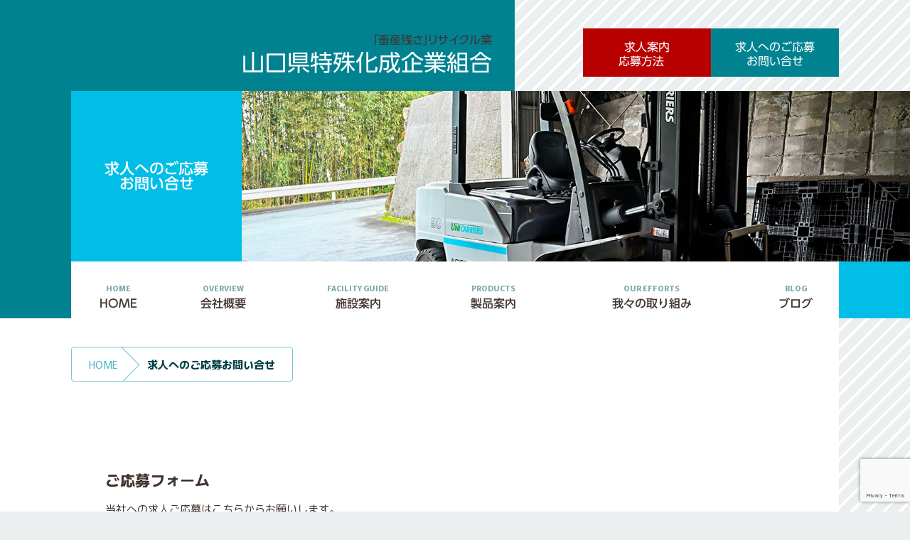

--- FILE ---
content_type: text/html; charset=UTF-8
request_url: https://y-t-kasei.jp/contact
body_size: 28658
content:
<!DOCTYPE html>
<html lang="ja" prefix="og: http://ogp.me/ns#">
  <head>
    <meta http-equiv="X-UA-Compatible" content="IE=edge,chrome=1">
    <meta name="format-detection" content="telephone=no">
    <meta charset="UTF-8" />
    <title>求人へのご応募*お問い合せ | 山口県特殊化成企業組合</title>
    <meta name="description" content="山口県と広島県の一部で生産、消費される食肉の畜産副産物などを飼肥料原料に再生し、環境維持に貢献しています" />
    <link rel="shortcut icon" href="https://y-t-kasei.jp/ytk/wp-content/themes/tokusyu/images/favicon.svg" type="image/svg+xml">
    <link rel="stylesheet" type="text/css" href="//cdn.jsdelivr.net/npm/slick-carousel@1.8.1/slick/slick.css"/>
    <script language="JavaScript" type="text/javascript" src="https://y-t-kasei.jp/ytk/wp-content/themes/tokusyu/script/jquery.min.js"></script>
    <script type="text/javascript" src="//cdn.jsdelivr.net/npm/slick-carousel@1.8.1/slick/slick.min.js"></script>
    <script language="JavaScript" type="text/javascript" src="https://y-t-kasei.jp/ytk/wp-content/themes/tokusyu/script/ajaxzip3.js"></script>
    <script language="JavaScript" type="text/javascript" src="https://y-t-kasei.jp/ytk/wp-content/themes/tokusyu/script/jquery.quicksearch.js"></script>
    <script language="JavaScript" type="text/javascript" src="https://y-t-kasei.jp/ytk/wp-content/themes/tokusyu/script/functions.js?ver03"></script>
    <script type="text/javascript"src="//webfonts.sakura.ne.jp/js/sakura.js"></script>
<!-- facebook OGP -->
    <meta property="og:title" content="山口県特殊化成企業組合" />
      <meta property="og:type" content="article" />
   
    <meta property="og:url" content="https://y-t-kasei.jp" />
    <meta property="og:site_name" content="山口県特殊化成企業組合" />
    <meta property="og:description" content="" />
    <meta property="og:image" content="https://y-t-kasei.jp/og/index.jpg" />
    <meta property="og:locale" content="ja_JP" />
<meta name='robots' content='max-image-preview:large' />
<style id='wp-img-auto-sizes-contain-inline-css' type='text/css'>
img:is([sizes=auto i],[sizes^="auto," i]){contain-intrinsic-size:3000px 1500px}
/*# sourceURL=wp-img-auto-sizes-contain-inline-css */
</style>
<style id='classic-theme-styles-inline-css' type='text/css'>
/*! This file is auto-generated */
.wp-block-button__link{color:#fff;background-color:#32373c;border-radius:9999px;box-shadow:none;text-decoration:none;padding:calc(.667em + 2px) calc(1.333em + 2px);font-size:1.125em}.wp-block-file__button{background:#32373c;color:#fff;text-decoration:none}
/*# sourceURL=/wp-includes/css/classic-themes.min.css */
</style>
<link rel='stylesheet' id='cf7cf-style-css' href='https://y-t-kasei.jp/ytk/wp-content/plugins/cf7-conditional-fields/style.css?ver=2.6.3' type='text/css' media='all' />
<script type="text/javascript" src="https://y-t-kasei.jp/ytk/wp-includes/js/jquery/jquery.min.js?ver=3.7.1" id="jquery-core-js"></script>
<script type="text/javascript" src="https://y-t-kasei.jp/ytk/wp-includes/js/jquery/jquery-migrate.min.js?ver=3.4.1" id="jquery-migrate-js"></script>
    <link rel="stylesheet" type="text/css" media="all" href="https://y-t-kasei.jp/ytk/wp-content/themes/tokusyu/style.css?ver03" />
    <meta name="google-site-verification" content="XzYG4jJU6yX9est76iQc4YJQ4QfC0t0qcVrNh7LbC_s" />
  <style id='wp-block-heading-inline-css' type='text/css'>
h1:where(.wp-block-heading).has-background,h2:where(.wp-block-heading).has-background,h3:where(.wp-block-heading).has-background,h4:where(.wp-block-heading).has-background,h5:where(.wp-block-heading).has-background,h6:where(.wp-block-heading).has-background{padding:1.25em 2.375em}h1.has-text-align-left[style*=writing-mode]:where([style*=vertical-lr]),h1.has-text-align-right[style*=writing-mode]:where([style*=vertical-rl]),h2.has-text-align-left[style*=writing-mode]:where([style*=vertical-lr]),h2.has-text-align-right[style*=writing-mode]:where([style*=vertical-rl]),h3.has-text-align-left[style*=writing-mode]:where([style*=vertical-lr]),h3.has-text-align-right[style*=writing-mode]:where([style*=vertical-rl]),h4.has-text-align-left[style*=writing-mode]:where([style*=vertical-lr]),h4.has-text-align-right[style*=writing-mode]:where([style*=vertical-rl]),h5.has-text-align-left[style*=writing-mode]:where([style*=vertical-lr]),h5.has-text-align-right[style*=writing-mode]:where([style*=vertical-rl]),h6.has-text-align-left[style*=writing-mode]:where([style*=vertical-lr]),h6.has-text-align-right[style*=writing-mode]:where([style*=vertical-rl]){rotate:180deg}
/*# sourceURL=https://y-t-kasei.jp/ytk/wp-includes/blocks/heading/style.min.css */
</style>
<style id='wp-block-paragraph-inline-css' type='text/css'>
.is-small-text{font-size:.875em}.is-regular-text{font-size:1em}.is-large-text{font-size:2.25em}.is-larger-text{font-size:3em}.has-drop-cap:not(:focus):first-letter{float:left;font-size:8.4em;font-style:normal;font-weight:100;line-height:.68;margin:.05em .1em 0 0;text-transform:uppercase}body.rtl .has-drop-cap:not(:focus):first-letter{float:none;margin-left:.1em}p.has-drop-cap.has-background{overflow:hidden}:root :where(p.has-background){padding:1.25em 2.375em}:where(p.has-text-color:not(.has-link-color)) a{color:inherit}p.has-text-align-left[style*="writing-mode:vertical-lr"],p.has-text-align-right[style*="writing-mode:vertical-rl"]{rotate:180deg}
/*# sourceURL=https://y-t-kasei.jp/ytk/wp-includes/blocks/paragraph/style.min.css */
</style>
<style id='global-styles-inline-css' type='text/css'>
:root{--wp--preset--aspect-ratio--square: 1;--wp--preset--aspect-ratio--4-3: 4/3;--wp--preset--aspect-ratio--3-4: 3/4;--wp--preset--aspect-ratio--3-2: 3/2;--wp--preset--aspect-ratio--2-3: 2/3;--wp--preset--aspect-ratio--16-9: 16/9;--wp--preset--aspect-ratio--9-16: 9/16;--wp--preset--color--black: #000000;--wp--preset--color--cyan-bluish-gray: #abb8c3;--wp--preset--color--white: #ffffff;--wp--preset--color--pale-pink: #f78da7;--wp--preset--color--vivid-red: #cf2e2e;--wp--preset--color--luminous-vivid-orange: #ff6900;--wp--preset--color--luminous-vivid-amber: #fcb900;--wp--preset--color--light-green-cyan: #7bdcb5;--wp--preset--color--vivid-green-cyan: #00d084;--wp--preset--color--pale-cyan-blue: #8ed1fc;--wp--preset--color--vivid-cyan-blue: #0693e3;--wp--preset--color--vivid-purple: #9b51e0;--wp--preset--gradient--vivid-cyan-blue-to-vivid-purple: linear-gradient(135deg,rgb(6,147,227) 0%,rgb(155,81,224) 100%);--wp--preset--gradient--light-green-cyan-to-vivid-green-cyan: linear-gradient(135deg,rgb(122,220,180) 0%,rgb(0,208,130) 100%);--wp--preset--gradient--luminous-vivid-amber-to-luminous-vivid-orange: linear-gradient(135deg,rgb(252,185,0) 0%,rgb(255,105,0) 100%);--wp--preset--gradient--luminous-vivid-orange-to-vivid-red: linear-gradient(135deg,rgb(255,105,0) 0%,rgb(207,46,46) 100%);--wp--preset--gradient--very-light-gray-to-cyan-bluish-gray: linear-gradient(135deg,rgb(238,238,238) 0%,rgb(169,184,195) 100%);--wp--preset--gradient--cool-to-warm-spectrum: linear-gradient(135deg,rgb(74,234,220) 0%,rgb(151,120,209) 20%,rgb(207,42,186) 40%,rgb(238,44,130) 60%,rgb(251,105,98) 80%,rgb(254,248,76) 100%);--wp--preset--gradient--blush-light-purple: linear-gradient(135deg,rgb(255,206,236) 0%,rgb(152,150,240) 100%);--wp--preset--gradient--blush-bordeaux: linear-gradient(135deg,rgb(254,205,165) 0%,rgb(254,45,45) 50%,rgb(107,0,62) 100%);--wp--preset--gradient--luminous-dusk: linear-gradient(135deg,rgb(255,203,112) 0%,rgb(199,81,192) 50%,rgb(65,88,208) 100%);--wp--preset--gradient--pale-ocean: linear-gradient(135deg,rgb(255,245,203) 0%,rgb(182,227,212) 50%,rgb(51,167,181) 100%);--wp--preset--gradient--electric-grass: linear-gradient(135deg,rgb(202,248,128) 0%,rgb(113,206,126) 100%);--wp--preset--gradient--midnight: linear-gradient(135deg,rgb(2,3,129) 0%,rgb(40,116,252) 100%);--wp--preset--font-size--small: 13px;--wp--preset--font-size--medium: 20px;--wp--preset--font-size--large: 36px;--wp--preset--font-size--x-large: 42px;--wp--preset--spacing--20: 0.44rem;--wp--preset--spacing--30: 0.67rem;--wp--preset--spacing--40: 1rem;--wp--preset--spacing--50: 1.5rem;--wp--preset--spacing--60: 2.25rem;--wp--preset--spacing--70: 3.38rem;--wp--preset--spacing--80: 5.06rem;--wp--preset--shadow--natural: 6px 6px 9px rgba(0, 0, 0, 0.2);--wp--preset--shadow--deep: 12px 12px 50px rgba(0, 0, 0, 0.4);--wp--preset--shadow--sharp: 6px 6px 0px rgba(0, 0, 0, 0.2);--wp--preset--shadow--outlined: 6px 6px 0px -3px rgb(255, 255, 255), 6px 6px rgb(0, 0, 0);--wp--preset--shadow--crisp: 6px 6px 0px rgb(0, 0, 0);}:where(.is-layout-flex){gap: 0.5em;}:where(.is-layout-grid){gap: 0.5em;}body .is-layout-flex{display: flex;}.is-layout-flex{flex-wrap: wrap;align-items: center;}.is-layout-flex > :is(*, div){margin: 0;}body .is-layout-grid{display: grid;}.is-layout-grid > :is(*, div){margin: 0;}:where(.wp-block-columns.is-layout-flex){gap: 2em;}:where(.wp-block-columns.is-layout-grid){gap: 2em;}:where(.wp-block-post-template.is-layout-flex){gap: 1.25em;}:where(.wp-block-post-template.is-layout-grid){gap: 1.25em;}.has-black-color{color: var(--wp--preset--color--black) !important;}.has-cyan-bluish-gray-color{color: var(--wp--preset--color--cyan-bluish-gray) !important;}.has-white-color{color: var(--wp--preset--color--white) !important;}.has-pale-pink-color{color: var(--wp--preset--color--pale-pink) !important;}.has-vivid-red-color{color: var(--wp--preset--color--vivid-red) !important;}.has-luminous-vivid-orange-color{color: var(--wp--preset--color--luminous-vivid-orange) !important;}.has-luminous-vivid-amber-color{color: var(--wp--preset--color--luminous-vivid-amber) !important;}.has-light-green-cyan-color{color: var(--wp--preset--color--light-green-cyan) !important;}.has-vivid-green-cyan-color{color: var(--wp--preset--color--vivid-green-cyan) !important;}.has-pale-cyan-blue-color{color: var(--wp--preset--color--pale-cyan-blue) !important;}.has-vivid-cyan-blue-color{color: var(--wp--preset--color--vivid-cyan-blue) !important;}.has-vivid-purple-color{color: var(--wp--preset--color--vivid-purple) !important;}.has-black-background-color{background-color: var(--wp--preset--color--black) !important;}.has-cyan-bluish-gray-background-color{background-color: var(--wp--preset--color--cyan-bluish-gray) !important;}.has-white-background-color{background-color: var(--wp--preset--color--white) !important;}.has-pale-pink-background-color{background-color: var(--wp--preset--color--pale-pink) !important;}.has-vivid-red-background-color{background-color: var(--wp--preset--color--vivid-red) !important;}.has-luminous-vivid-orange-background-color{background-color: var(--wp--preset--color--luminous-vivid-orange) !important;}.has-luminous-vivid-amber-background-color{background-color: var(--wp--preset--color--luminous-vivid-amber) !important;}.has-light-green-cyan-background-color{background-color: var(--wp--preset--color--light-green-cyan) !important;}.has-vivid-green-cyan-background-color{background-color: var(--wp--preset--color--vivid-green-cyan) !important;}.has-pale-cyan-blue-background-color{background-color: var(--wp--preset--color--pale-cyan-blue) !important;}.has-vivid-cyan-blue-background-color{background-color: var(--wp--preset--color--vivid-cyan-blue) !important;}.has-vivid-purple-background-color{background-color: var(--wp--preset--color--vivid-purple) !important;}.has-black-border-color{border-color: var(--wp--preset--color--black) !important;}.has-cyan-bluish-gray-border-color{border-color: var(--wp--preset--color--cyan-bluish-gray) !important;}.has-white-border-color{border-color: var(--wp--preset--color--white) !important;}.has-pale-pink-border-color{border-color: var(--wp--preset--color--pale-pink) !important;}.has-vivid-red-border-color{border-color: var(--wp--preset--color--vivid-red) !important;}.has-luminous-vivid-orange-border-color{border-color: var(--wp--preset--color--luminous-vivid-orange) !important;}.has-luminous-vivid-amber-border-color{border-color: var(--wp--preset--color--luminous-vivid-amber) !important;}.has-light-green-cyan-border-color{border-color: var(--wp--preset--color--light-green-cyan) !important;}.has-vivid-green-cyan-border-color{border-color: var(--wp--preset--color--vivid-green-cyan) !important;}.has-pale-cyan-blue-border-color{border-color: var(--wp--preset--color--pale-cyan-blue) !important;}.has-vivid-cyan-blue-border-color{border-color: var(--wp--preset--color--vivid-cyan-blue) !important;}.has-vivid-purple-border-color{border-color: var(--wp--preset--color--vivid-purple) !important;}.has-vivid-cyan-blue-to-vivid-purple-gradient-background{background: var(--wp--preset--gradient--vivid-cyan-blue-to-vivid-purple) !important;}.has-light-green-cyan-to-vivid-green-cyan-gradient-background{background: var(--wp--preset--gradient--light-green-cyan-to-vivid-green-cyan) !important;}.has-luminous-vivid-amber-to-luminous-vivid-orange-gradient-background{background: var(--wp--preset--gradient--luminous-vivid-amber-to-luminous-vivid-orange) !important;}.has-luminous-vivid-orange-to-vivid-red-gradient-background{background: var(--wp--preset--gradient--luminous-vivid-orange-to-vivid-red) !important;}.has-very-light-gray-to-cyan-bluish-gray-gradient-background{background: var(--wp--preset--gradient--very-light-gray-to-cyan-bluish-gray) !important;}.has-cool-to-warm-spectrum-gradient-background{background: var(--wp--preset--gradient--cool-to-warm-spectrum) !important;}.has-blush-light-purple-gradient-background{background: var(--wp--preset--gradient--blush-light-purple) !important;}.has-blush-bordeaux-gradient-background{background: var(--wp--preset--gradient--blush-bordeaux) !important;}.has-luminous-dusk-gradient-background{background: var(--wp--preset--gradient--luminous-dusk) !important;}.has-pale-ocean-gradient-background{background: var(--wp--preset--gradient--pale-ocean) !important;}.has-electric-grass-gradient-background{background: var(--wp--preset--gradient--electric-grass) !important;}.has-midnight-gradient-background{background: var(--wp--preset--gradient--midnight) !important;}.has-small-font-size{font-size: var(--wp--preset--font-size--small) !important;}.has-medium-font-size{font-size: var(--wp--preset--font-size--medium) !important;}.has-large-font-size{font-size: var(--wp--preset--font-size--large) !important;}.has-x-large-font-size{font-size: var(--wp--preset--font-size--x-large) !important;}
/*# sourceURL=global-styles-inline-css */
</style>
</head>
<!-- header -->
  <body class="common" id="contact">
<!-- header -->
    <header>
      <div class="inner">
        <h1><a href="https://y-t-kasei.jp/">
          <span>「畜産残さ」リサイクル業</span>
          山口県特殊化成企業組合</a></h1>
        <div class="info_li">
          <a href="https://y-t-kasei.jp/jobs/">求人案内<br>応募方法　</a>
          <a href="https://y-t-kasei.jp/contact/">求人へのご応募<br>お問い合せ</a>
        </div>
      </div>
      <div id="header_img">
        <div class="h2_tit"><h2>求人へのご応募<br>お問い合せ</h2></div>
        <img src="/ytk/wp-content/uploads/contact_img.jpg" alt="求人へのご応募*お問い合せ"" />
      </div>
      
      <nav>
        <div class="inner">
          <ul>
            <li><a href="https://y-t-kasei.jp"><span>HOME</span>HOME</a></li>
            <li><a href="https://y-t-kasei.jp/overview/"><span>OVERVIEW</span>会社概要</a></li>
            <li><a href="https://y-t-kasei.jp/facilities/"><span>FACILITY GUIDE</span>施設案内</a></li>
            <li><a href="https://y-t-kasei.jp/products/"><span>PRODUCTS</span>製品案内</a></li>
            <li><a href="https://y-t-kasei.jp/efforts/"><span>OUR EFFORTS</span>我々の取り組み</a></li>
            <li><a href="https://y-t-kasei.jp/blog/"><span>BLOG</span>ブログ</a></li>
          </ul>
        </div>
      </nav>
    </header>
<!-- wrap -->
      <div class="wrap">
<!-- inner -->
        <div class="inner">
          <div id="breadcrumb" class="clearfix"><ul><li class="home"><a href="https://y-t-kasei.jp/">HOME</a></li><li class="self">求人へのご応募お問い合せ</li></ul></div>
<!-- pagebody -->
          <div class="pagebody">
            <div class="page">
              
<h3 class="wp-block-heading">ご応募フォーム</h3>



<p>当社への求人ご応募はこちらからお願いします。<br></p>



<div class="wpcf7 no-js" id="wpcf7-f5-p18-o1" lang="ja" dir="ltr" data-wpcf7-id="5">
<div class="screen-reader-response"><p role="status" aria-live="polite" aria-atomic="true"></p> <ul></ul></div>
<form action="/contact#wpcf7-f5-p18-o1" method="post" class="wpcf7-form init" aria-label="コンタクトフォーム" novalidate="novalidate" data-status="init">
<fieldset class="hidden-fields-container"><input type="hidden" name="_wpcf7" value="5" /><input type="hidden" name="_wpcf7_version" value="6.1.4" /><input type="hidden" name="_wpcf7_locale" value="ja" /><input type="hidden" name="_wpcf7_unit_tag" value="wpcf7-f5-p18-o1" /><input type="hidden" name="_wpcf7_container_post" value="18" /><input type="hidden" name="_wpcf7_posted_data_hash" value="" /><input type="hidden" name="_wpcf7cf_hidden_group_fields" value="[]" /><input type="hidden" name="_wpcf7cf_hidden_groups" value="[]" /><input type="hidden" name="_wpcf7cf_visible_groups" value="[]" /><input type="hidden" name="_wpcf7cf_repeaters" value="[]" /><input type="hidden" name="_wpcf7cf_steps" value="{}" /><input type="hidden" name="_wpcf7cf_options" value="{&quot;form_id&quot;:5,&quot;conditions&quot;:[{&quot;then_field&quot;:&quot;tel&quot;,&quot;and_rules&quot;:[{&quot;if_field&quot;:&quot;your-subject&quot;,&quot;operator&quot;:&quot;equals&quot;,&quot;if_value&quot;:&quot;\u6c42\u4eba\u5fdc\u52df\u306b\u3064\u3044\u3066&quot;}]},{&quot;then_field&quot;:&quot;choice&quot;,&quot;and_rules&quot;:[{&quot;if_field&quot;:&quot;your-subject&quot;,&quot;operator&quot;:&quot;equals&quot;,&quot;if_value&quot;:&quot;\u6c42\u4eba\u5fdc\u52df\u306b\u3064\u3044\u3066&quot;}]},{&quot;then_field&quot;:&quot;tel&quot;,&quot;and_rules&quot;:[{&quot;if_field&quot;:&quot;send-choice&quot;,&quot;operator&quot;:&quot;equals&quot;,&quot;if_value&quot;:&quot;\u304a\u96fb\u8a71&quot;}]}],&quot;settings&quot;:{&quot;animation&quot;:&quot;yes&quot;,&quot;animation_intime&quot;:200,&quot;animation_outtime&quot;:200,&quot;conditions_ui&quot;:&quot;normal&quot;,&quot;notice_dismissed&quot;:true,&quot;notice_dismissed_rollback-cf7-5.5.6&quot;:true}}" /><input type="hidden" name="_wpcf7_recaptcha_response" value="" />
</fieldset>
<dl>
	<dt class="imp">
		<p>題名
		</p>
	</dt>
	<dd>
		<p><span class="wpcf7-form-control-wrap" data-name="your-subject"><select class="wpcf7-form-control wpcf7-select wpcf7-validates-as-required" aria-required="true" aria-invalid="false" name="your-subject"><option value="求人応募">求人応募</option></select></span>
		</p>
	</dd>
	<dt class="imp">
		<p>お名前
		</p>
	</dt>
	<dd>
		<p><span class="wpcf7-form-control-wrap" data-name="your-name"><input size="40" maxlength="400" class="wpcf7-form-control wpcf7-text wpcf7-validates-as-required" aria-required="true" aria-invalid="false" value="" type="text" name="your-name" /></span>
		</p>
	</dd>
	<dt class="imp">
		<p>ふりがな
		</p>
	</dt>
	<dd>
		<p><span class="wpcf7-form-control-wrap" data-name="your-kana"><input size="40" maxlength="400" class="wpcf7-form-control wpcf7-text wpcf7-validates-as-required" aria-required="true" aria-invalid="false" value="" type="text" name="your-kana" /></span>
		</p>
	</dd>
	<dt class="imp">
		<p>連絡手段
		</p>
	</dt>
	<dd>
		<p><span class="wpcf7-form-control-wrap" data-name="send-choice"><span class="wpcf7-form-control wpcf7-radio"><span class="wpcf7-list-item first"><label><input type="radio" name="send-choice" value="メール" checked="checked" /><span class="wpcf7-list-item-label">メール</span></label></span><span class="wpcf7-list-item last"><label><input type="radio" name="send-choice" value="お電話" /><span class="wpcf7-list-item-label">お電話</span></label></span></span></span>
		</p>
	</dd>
	<div data-id="tel" data-orig_data_id="tel"  class="" data-class="wpcf7cf_group">
		<dt class="imp">
			<p>お電話番号
			</p>
		</dt>
		<dd>
			<p><span class="wpcf7-form-control-wrap" data-name="your-tel"><input size="40" maxlength="400" class="wpcf7-form-control wpcf7-tel wpcf7-validates-as-required wpcf7-text wpcf7-validates-as-tel" aria-required="true" aria-invalid="false" value="" type="tel" name="your-tel" /></span>
			</p>
		</dd>
	</div>
	<div data-id="choice" data-orig_data_id="choice"  class="" data-class="wpcf7cf_group">
		<dt class="imp">
			<p>ご住所
			</p>
		</dt>
		<dd>
			<p>〒<span class="wpcf7-form-control-wrap" data-name="your-zip"><input size="40" maxlength="400" class="wpcf7-form-control wpcf7-text wpcf7-validates-as-required" id="your-zip" aria-required="true" aria-invalid="false" value="" type="text" name="your-zip" /></span><i>※ 半角英数</i><br />
<span class="wpcf7-form-control-wrap" data-name="your-add"><input size="40" maxlength="400" class="wpcf7-form-control wpcf7-text wpcf7-validates-as-required" aria-required="true" aria-invalid="false" value="" type="text" name="your-add" /></span>
			</p>
		</dd>
	</div>
	<dt class="imp">
		<p>メールアドレス
		</p>
	</dt>
	<dd>
		<p><span class="wpcf7-form-control-wrap" data-name="your-email"><input size="40" maxlength="400" class="wpcf7-form-control wpcf7-email wpcf7-validates-as-required wpcf7-text wpcf7-validates-as-email" aria-required="true" aria-invalid="false" value="" type="email" name="your-email" /></span>
		</p>
	</dd>
	<dt>
		<p>自己ＰＲ・志望理由・面接希望日時
		</p>
	</dt>
	<dd>
		<p><span class="wpcf7-form-control-wrap" data-name="your-message"><textarea cols="40" rows="10" maxlength="2000" class="wpcf7-form-control wpcf7-textarea" aria-invalid="false" name="your-message"></textarea></span>
		</p>
	</dd>
</dl>
<p><span class="wpcf7-form-control-wrap" data-name="acceptance"><span class="wpcf7-form-control wpcf7-acceptance"><span class="wpcf7-list-item"><label><input type="checkbox" name="acceptance" value="1" aria-invalid="false" /><span class="wpcf7-list-item-label">上記の内容で送信してもよろしいですか</span></label></span></span></span><br />
<input class="wpcf7-form-control wpcf7-submit has-spinner" type="submit" value="送　信" />
</p><div class="wpcf7-response-output" aria-hidden="true"></div>
</form>
</div>




<p>所定の入力が完了しましたら、「上記の内容で送信します」欄にチェックいただき、送信ボタンをクリックしてください。<br>お手元に自動送信メールが届きますので、内容をご確認ください。<br>送信後、数時間経過しても自動送信メールが届かない場合は、送信エラーが考えられますので、恐れ入りますが、再度メールフォームにご入力いただくか、下記連絡先に直接お問い合せ下さい。<br>なお、営業時間外のご返信は行っておりませんので、ご回答にしばらくお時間をいただく場合がございますことをご了承ください。<br>※ お急ぎの方は、お電話をご利用ください。</p>



<ul class="response">
<li><h4>お電話でのお問い合せ</h4>
<p><strong>TEL : 0827-84-0531</strong>受付時間　10:00 ～ 17:00 (土日祝日を除く)</p>
</li>
<li><h4>メールでのお問い合せ</h4>
<a href="JavaScript:mail_to();"><span id="email_txt"></span></a>
</li>
</ul>
            </div>
          </div>
<!-- end_pagebody -->
        </div>
<!-- end_inner -->
      </div>
<!-- end_wrap -->

    <a href="#" id="pagetop"></a>
<!-- footer -->
    <footer>
      <div class="inner">
        <div class="footer_add">
          <h4>山口県特殊化成企業組合</h4>
          <p>〒742-0413　山口県岩国市周東町上久原10058<br />
            営業時間　8:00～17:00</p>
        </div>
        <div class="footer_nav">
          <ul>
            <li><a href="https://y-t-kasei.jp">HOME</a></li>
            <li><a href="https://y-t-kasei.jp/overview/">会社概要</a></li>
            <li><a href="https://y-t-kasei.jp/facilities/">施設案内</a></li>
            <li><a href="https://y-t-kasei.jp/products/">製品案内</a></li>
            <li><a href="https://y-t-kasei.jp/efforts/">我々の取り組み</a></li>
            <li><a href="https://y-t-kasei.jp/blog/">ブログ</a></li>
          </ul>
        </div>
        <div class="footer_contact">
          <p>お問い合せ<strong>0827-84-0531</strong></p>
          <a href="JavaScript:mail_to();">お問い合せ</a>
        </div>
      </div>
      <div class="copy">
        <p>&copy; 2026 YAMAGUCHI SPECIAL FERTILIZER BUSINESS UNION.</p>
      </div>
    </footer>
<!-- end_footer -->
  <form name="myCode">
    <input type="hidden" name="code_num" value="54,51,53,53,64,121,45,116,45,107,97,115,101,105,46,106,112" />
  </form>
<script type="speculationrules">
{"prefetch":[{"source":"document","where":{"and":[{"href_matches":"/*"},{"not":{"href_matches":["/ytk/wp-*.php","/ytk/wp-admin/*","/ytk/wp-content/uploads/*","/ytk/wp-content/*","/ytk/wp-content/plugins/*","/ytk/wp-content/themes/tokusyu/*","/*\\?(.+)"]}},{"not":{"selector_matches":"a[rel~=\"nofollow\"]"}},{"not":{"selector_matches":".no-prefetch, .no-prefetch a"}}]},"eagerness":"conservative"}]}
</script>
<script type="text/javascript" src="https://y-t-kasei.jp/ytk/wp-includes/js/dist/hooks.min.js?ver=dd5603f07f9220ed27f1" id="wp-hooks-js"></script>
<script type="text/javascript" src="https://y-t-kasei.jp/ytk/wp-includes/js/dist/i18n.min.js?ver=c26c3dc7bed366793375" id="wp-i18n-js"></script>
<script type="text/javascript" id="wp-i18n-js-after">
/* <![CDATA[ */
wp.i18n.setLocaleData( { 'text direction\u0004ltr': [ 'ltr' ] } );
//# sourceURL=wp-i18n-js-after
/* ]]> */
</script>
<script type="text/javascript" src="https://y-t-kasei.jp/ytk/wp-content/plugins/contact-form-7/includes/swv/js/index.js?ver=6.1.4" id="swv-js"></script>
<script type="text/javascript" id="contact-form-7-js-translations">
/* <![CDATA[ */
( function( domain, translations ) {
	var localeData = translations.locale_data[ domain ] || translations.locale_data.messages;
	localeData[""].domain = domain;
	wp.i18n.setLocaleData( localeData, domain );
} )( "contact-form-7", {"translation-revision-date":"2025-11-30 08:12:23+0000","generator":"GlotPress\/4.0.3","domain":"messages","locale_data":{"messages":{"":{"domain":"messages","plural-forms":"nplurals=1; plural=0;","lang":"ja_JP"},"This contact form is placed in the wrong place.":["\u3053\u306e\u30b3\u30f3\u30bf\u30af\u30c8\u30d5\u30a9\u30fc\u30e0\u306f\u9593\u9055\u3063\u305f\u4f4d\u7f6e\u306b\u7f6e\u304b\u308c\u3066\u3044\u307e\u3059\u3002"],"Error:":["\u30a8\u30e9\u30fc:"]}},"comment":{"reference":"includes\/js\/index.js"}} );
//# sourceURL=contact-form-7-js-translations
/* ]]> */
</script>
<script type="text/javascript" id="contact-form-7-js-before">
/* <![CDATA[ */
var wpcf7 = {
    "api": {
        "root": "https:\/\/y-t-kasei.jp\/wp-json\/",
        "namespace": "contact-form-7\/v1"
    }
};
//# sourceURL=contact-form-7-js-before
/* ]]> */
</script>
<script type="text/javascript" src="https://y-t-kasei.jp/ytk/wp-content/plugins/contact-form-7/includes/js/index.js?ver=6.1.4" id="contact-form-7-js"></script>
<script type="text/javascript" id="wpcf7cf-scripts-js-extra">
/* <![CDATA[ */
var wpcf7cf_global_settings = {"ajaxurl":"https://y-t-kasei.jp/ytk/wp-admin/admin-ajax.php"};
//# sourceURL=wpcf7cf-scripts-js-extra
/* ]]> */
</script>
<script type="text/javascript" src="https://y-t-kasei.jp/ytk/wp-content/plugins/cf7-conditional-fields/js/scripts.js?ver=2.6.3" id="wpcf7cf-scripts-js"></script>
<script type="text/javascript" src="https://www.google.com/recaptcha/api.js?render=6LeSemsqAAAAAOaE1bNjVNaY1PvAQr68cocjDin9&amp;ver=3.0" id="google-recaptcha-js"></script>
<script type="text/javascript" src="https://y-t-kasei.jp/ytk/wp-includes/js/dist/vendor/wp-polyfill.min.js?ver=3.15.0" id="wp-polyfill-js"></script>
<script type="text/javascript" id="wpcf7-recaptcha-js-before">
/* <![CDATA[ */
var wpcf7_recaptcha = {
    "sitekey": "6LeSemsqAAAAAOaE1bNjVNaY1PvAQr68cocjDin9",
    "actions": {
        "homepage": "homepage",
        "contactform": "contactform"
    }
};
//# sourceURL=wpcf7-recaptcha-js-before
/* ]]> */
</script>
<script type="text/javascript" src="https://y-t-kasei.jp/ytk/wp-content/plugins/contact-form-7/modules/recaptcha/index.js?ver=6.1.4" id="wpcf7-recaptcha-js"></script>
  </body>
</html>

--- FILE ---
content_type: text/html; charset=utf-8
request_url: https://www.google.com/recaptcha/api2/anchor?ar=1&k=6LeSemsqAAAAAOaE1bNjVNaY1PvAQr68cocjDin9&co=aHR0cHM6Ly95LXQta2FzZWkuanA6NDQz&hl=en&v=N67nZn4AqZkNcbeMu4prBgzg&size=invisible&anchor-ms=20000&execute-ms=30000&cb=vdt45rmqt3ct
body_size: 48676
content:
<!DOCTYPE HTML><html dir="ltr" lang="en"><head><meta http-equiv="Content-Type" content="text/html; charset=UTF-8">
<meta http-equiv="X-UA-Compatible" content="IE=edge">
<title>reCAPTCHA</title>
<style type="text/css">
/* cyrillic-ext */
@font-face {
  font-family: 'Roboto';
  font-style: normal;
  font-weight: 400;
  font-stretch: 100%;
  src: url(//fonts.gstatic.com/s/roboto/v48/KFO7CnqEu92Fr1ME7kSn66aGLdTylUAMa3GUBHMdazTgWw.woff2) format('woff2');
  unicode-range: U+0460-052F, U+1C80-1C8A, U+20B4, U+2DE0-2DFF, U+A640-A69F, U+FE2E-FE2F;
}
/* cyrillic */
@font-face {
  font-family: 'Roboto';
  font-style: normal;
  font-weight: 400;
  font-stretch: 100%;
  src: url(//fonts.gstatic.com/s/roboto/v48/KFO7CnqEu92Fr1ME7kSn66aGLdTylUAMa3iUBHMdazTgWw.woff2) format('woff2');
  unicode-range: U+0301, U+0400-045F, U+0490-0491, U+04B0-04B1, U+2116;
}
/* greek-ext */
@font-face {
  font-family: 'Roboto';
  font-style: normal;
  font-weight: 400;
  font-stretch: 100%;
  src: url(//fonts.gstatic.com/s/roboto/v48/KFO7CnqEu92Fr1ME7kSn66aGLdTylUAMa3CUBHMdazTgWw.woff2) format('woff2');
  unicode-range: U+1F00-1FFF;
}
/* greek */
@font-face {
  font-family: 'Roboto';
  font-style: normal;
  font-weight: 400;
  font-stretch: 100%;
  src: url(//fonts.gstatic.com/s/roboto/v48/KFO7CnqEu92Fr1ME7kSn66aGLdTylUAMa3-UBHMdazTgWw.woff2) format('woff2');
  unicode-range: U+0370-0377, U+037A-037F, U+0384-038A, U+038C, U+038E-03A1, U+03A3-03FF;
}
/* math */
@font-face {
  font-family: 'Roboto';
  font-style: normal;
  font-weight: 400;
  font-stretch: 100%;
  src: url(//fonts.gstatic.com/s/roboto/v48/KFO7CnqEu92Fr1ME7kSn66aGLdTylUAMawCUBHMdazTgWw.woff2) format('woff2');
  unicode-range: U+0302-0303, U+0305, U+0307-0308, U+0310, U+0312, U+0315, U+031A, U+0326-0327, U+032C, U+032F-0330, U+0332-0333, U+0338, U+033A, U+0346, U+034D, U+0391-03A1, U+03A3-03A9, U+03B1-03C9, U+03D1, U+03D5-03D6, U+03F0-03F1, U+03F4-03F5, U+2016-2017, U+2034-2038, U+203C, U+2040, U+2043, U+2047, U+2050, U+2057, U+205F, U+2070-2071, U+2074-208E, U+2090-209C, U+20D0-20DC, U+20E1, U+20E5-20EF, U+2100-2112, U+2114-2115, U+2117-2121, U+2123-214F, U+2190, U+2192, U+2194-21AE, U+21B0-21E5, U+21F1-21F2, U+21F4-2211, U+2213-2214, U+2216-22FF, U+2308-230B, U+2310, U+2319, U+231C-2321, U+2336-237A, U+237C, U+2395, U+239B-23B7, U+23D0, U+23DC-23E1, U+2474-2475, U+25AF, U+25B3, U+25B7, U+25BD, U+25C1, U+25CA, U+25CC, U+25FB, U+266D-266F, U+27C0-27FF, U+2900-2AFF, U+2B0E-2B11, U+2B30-2B4C, U+2BFE, U+3030, U+FF5B, U+FF5D, U+1D400-1D7FF, U+1EE00-1EEFF;
}
/* symbols */
@font-face {
  font-family: 'Roboto';
  font-style: normal;
  font-weight: 400;
  font-stretch: 100%;
  src: url(//fonts.gstatic.com/s/roboto/v48/KFO7CnqEu92Fr1ME7kSn66aGLdTylUAMaxKUBHMdazTgWw.woff2) format('woff2');
  unicode-range: U+0001-000C, U+000E-001F, U+007F-009F, U+20DD-20E0, U+20E2-20E4, U+2150-218F, U+2190, U+2192, U+2194-2199, U+21AF, U+21E6-21F0, U+21F3, U+2218-2219, U+2299, U+22C4-22C6, U+2300-243F, U+2440-244A, U+2460-24FF, U+25A0-27BF, U+2800-28FF, U+2921-2922, U+2981, U+29BF, U+29EB, U+2B00-2BFF, U+4DC0-4DFF, U+FFF9-FFFB, U+10140-1018E, U+10190-1019C, U+101A0, U+101D0-101FD, U+102E0-102FB, U+10E60-10E7E, U+1D2C0-1D2D3, U+1D2E0-1D37F, U+1F000-1F0FF, U+1F100-1F1AD, U+1F1E6-1F1FF, U+1F30D-1F30F, U+1F315, U+1F31C, U+1F31E, U+1F320-1F32C, U+1F336, U+1F378, U+1F37D, U+1F382, U+1F393-1F39F, U+1F3A7-1F3A8, U+1F3AC-1F3AF, U+1F3C2, U+1F3C4-1F3C6, U+1F3CA-1F3CE, U+1F3D4-1F3E0, U+1F3ED, U+1F3F1-1F3F3, U+1F3F5-1F3F7, U+1F408, U+1F415, U+1F41F, U+1F426, U+1F43F, U+1F441-1F442, U+1F444, U+1F446-1F449, U+1F44C-1F44E, U+1F453, U+1F46A, U+1F47D, U+1F4A3, U+1F4B0, U+1F4B3, U+1F4B9, U+1F4BB, U+1F4BF, U+1F4C8-1F4CB, U+1F4D6, U+1F4DA, U+1F4DF, U+1F4E3-1F4E6, U+1F4EA-1F4ED, U+1F4F7, U+1F4F9-1F4FB, U+1F4FD-1F4FE, U+1F503, U+1F507-1F50B, U+1F50D, U+1F512-1F513, U+1F53E-1F54A, U+1F54F-1F5FA, U+1F610, U+1F650-1F67F, U+1F687, U+1F68D, U+1F691, U+1F694, U+1F698, U+1F6AD, U+1F6B2, U+1F6B9-1F6BA, U+1F6BC, U+1F6C6-1F6CF, U+1F6D3-1F6D7, U+1F6E0-1F6EA, U+1F6F0-1F6F3, U+1F6F7-1F6FC, U+1F700-1F7FF, U+1F800-1F80B, U+1F810-1F847, U+1F850-1F859, U+1F860-1F887, U+1F890-1F8AD, U+1F8B0-1F8BB, U+1F8C0-1F8C1, U+1F900-1F90B, U+1F93B, U+1F946, U+1F984, U+1F996, U+1F9E9, U+1FA00-1FA6F, U+1FA70-1FA7C, U+1FA80-1FA89, U+1FA8F-1FAC6, U+1FACE-1FADC, U+1FADF-1FAE9, U+1FAF0-1FAF8, U+1FB00-1FBFF;
}
/* vietnamese */
@font-face {
  font-family: 'Roboto';
  font-style: normal;
  font-weight: 400;
  font-stretch: 100%;
  src: url(//fonts.gstatic.com/s/roboto/v48/KFO7CnqEu92Fr1ME7kSn66aGLdTylUAMa3OUBHMdazTgWw.woff2) format('woff2');
  unicode-range: U+0102-0103, U+0110-0111, U+0128-0129, U+0168-0169, U+01A0-01A1, U+01AF-01B0, U+0300-0301, U+0303-0304, U+0308-0309, U+0323, U+0329, U+1EA0-1EF9, U+20AB;
}
/* latin-ext */
@font-face {
  font-family: 'Roboto';
  font-style: normal;
  font-weight: 400;
  font-stretch: 100%;
  src: url(//fonts.gstatic.com/s/roboto/v48/KFO7CnqEu92Fr1ME7kSn66aGLdTylUAMa3KUBHMdazTgWw.woff2) format('woff2');
  unicode-range: U+0100-02BA, U+02BD-02C5, U+02C7-02CC, U+02CE-02D7, U+02DD-02FF, U+0304, U+0308, U+0329, U+1D00-1DBF, U+1E00-1E9F, U+1EF2-1EFF, U+2020, U+20A0-20AB, U+20AD-20C0, U+2113, U+2C60-2C7F, U+A720-A7FF;
}
/* latin */
@font-face {
  font-family: 'Roboto';
  font-style: normal;
  font-weight: 400;
  font-stretch: 100%;
  src: url(//fonts.gstatic.com/s/roboto/v48/KFO7CnqEu92Fr1ME7kSn66aGLdTylUAMa3yUBHMdazQ.woff2) format('woff2');
  unicode-range: U+0000-00FF, U+0131, U+0152-0153, U+02BB-02BC, U+02C6, U+02DA, U+02DC, U+0304, U+0308, U+0329, U+2000-206F, U+20AC, U+2122, U+2191, U+2193, U+2212, U+2215, U+FEFF, U+FFFD;
}
/* cyrillic-ext */
@font-face {
  font-family: 'Roboto';
  font-style: normal;
  font-weight: 500;
  font-stretch: 100%;
  src: url(//fonts.gstatic.com/s/roboto/v48/KFO7CnqEu92Fr1ME7kSn66aGLdTylUAMa3GUBHMdazTgWw.woff2) format('woff2');
  unicode-range: U+0460-052F, U+1C80-1C8A, U+20B4, U+2DE0-2DFF, U+A640-A69F, U+FE2E-FE2F;
}
/* cyrillic */
@font-face {
  font-family: 'Roboto';
  font-style: normal;
  font-weight: 500;
  font-stretch: 100%;
  src: url(//fonts.gstatic.com/s/roboto/v48/KFO7CnqEu92Fr1ME7kSn66aGLdTylUAMa3iUBHMdazTgWw.woff2) format('woff2');
  unicode-range: U+0301, U+0400-045F, U+0490-0491, U+04B0-04B1, U+2116;
}
/* greek-ext */
@font-face {
  font-family: 'Roboto';
  font-style: normal;
  font-weight: 500;
  font-stretch: 100%;
  src: url(//fonts.gstatic.com/s/roboto/v48/KFO7CnqEu92Fr1ME7kSn66aGLdTylUAMa3CUBHMdazTgWw.woff2) format('woff2');
  unicode-range: U+1F00-1FFF;
}
/* greek */
@font-face {
  font-family: 'Roboto';
  font-style: normal;
  font-weight: 500;
  font-stretch: 100%;
  src: url(//fonts.gstatic.com/s/roboto/v48/KFO7CnqEu92Fr1ME7kSn66aGLdTylUAMa3-UBHMdazTgWw.woff2) format('woff2');
  unicode-range: U+0370-0377, U+037A-037F, U+0384-038A, U+038C, U+038E-03A1, U+03A3-03FF;
}
/* math */
@font-face {
  font-family: 'Roboto';
  font-style: normal;
  font-weight: 500;
  font-stretch: 100%;
  src: url(//fonts.gstatic.com/s/roboto/v48/KFO7CnqEu92Fr1ME7kSn66aGLdTylUAMawCUBHMdazTgWw.woff2) format('woff2');
  unicode-range: U+0302-0303, U+0305, U+0307-0308, U+0310, U+0312, U+0315, U+031A, U+0326-0327, U+032C, U+032F-0330, U+0332-0333, U+0338, U+033A, U+0346, U+034D, U+0391-03A1, U+03A3-03A9, U+03B1-03C9, U+03D1, U+03D5-03D6, U+03F0-03F1, U+03F4-03F5, U+2016-2017, U+2034-2038, U+203C, U+2040, U+2043, U+2047, U+2050, U+2057, U+205F, U+2070-2071, U+2074-208E, U+2090-209C, U+20D0-20DC, U+20E1, U+20E5-20EF, U+2100-2112, U+2114-2115, U+2117-2121, U+2123-214F, U+2190, U+2192, U+2194-21AE, U+21B0-21E5, U+21F1-21F2, U+21F4-2211, U+2213-2214, U+2216-22FF, U+2308-230B, U+2310, U+2319, U+231C-2321, U+2336-237A, U+237C, U+2395, U+239B-23B7, U+23D0, U+23DC-23E1, U+2474-2475, U+25AF, U+25B3, U+25B7, U+25BD, U+25C1, U+25CA, U+25CC, U+25FB, U+266D-266F, U+27C0-27FF, U+2900-2AFF, U+2B0E-2B11, U+2B30-2B4C, U+2BFE, U+3030, U+FF5B, U+FF5D, U+1D400-1D7FF, U+1EE00-1EEFF;
}
/* symbols */
@font-face {
  font-family: 'Roboto';
  font-style: normal;
  font-weight: 500;
  font-stretch: 100%;
  src: url(//fonts.gstatic.com/s/roboto/v48/KFO7CnqEu92Fr1ME7kSn66aGLdTylUAMaxKUBHMdazTgWw.woff2) format('woff2');
  unicode-range: U+0001-000C, U+000E-001F, U+007F-009F, U+20DD-20E0, U+20E2-20E4, U+2150-218F, U+2190, U+2192, U+2194-2199, U+21AF, U+21E6-21F0, U+21F3, U+2218-2219, U+2299, U+22C4-22C6, U+2300-243F, U+2440-244A, U+2460-24FF, U+25A0-27BF, U+2800-28FF, U+2921-2922, U+2981, U+29BF, U+29EB, U+2B00-2BFF, U+4DC0-4DFF, U+FFF9-FFFB, U+10140-1018E, U+10190-1019C, U+101A0, U+101D0-101FD, U+102E0-102FB, U+10E60-10E7E, U+1D2C0-1D2D3, U+1D2E0-1D37F, U+1F000-1F0FF, U+1F100-1F1AD, U+1F1E6-1F1FF, U+1F30D-1F30F, U+1F315, U+1F31C, U+1F31E, U+1F320-1F32C, U+1F336, U+1F378, U+1F37D, U+1F382, U+1F393-1F39F, U+1F3A7-1F3A8, U+1F3AC-1F3AF, U+1F3C2, U+1F3C4-1F3C6, U+1F3CA-1F3CE, U+1F3D4-1F3E0, U+1F3ED, U+1F3F1-1F3F3, U+1F3F5-1F3F7, U+1F408, U+1F415, U+1F41F, U+1F426, U+1F43F, U+1F441-1F442, U+1F444, U+1F446-1F449, U+1F44C-1F44E, U+1F453, U+1F46A, U+1F47D, U+1F4A3, U+1F4B0, U+1F4B3, U+1F4B9, U+1F4BB, U+1F4BF, U+1F4C8-1F4CB, U+1F4D6, U+1F4DA, U+1F4DF, U+1F4E3-1F4E6, U+1F4EA-1F4ED, U+1F4F7, U+1F4F9-1F4FB, U+1F4FD-1F4FE, U+1F503, U+1F507-1F50B, U+1F50D, U+1F512-1F513, U+1F53E-1F54A, U+1F54F-1F5FA, U+1F610, U+1F650-1F67F, U+1F687, U+1F68D, U+1F691, U+1F694, U+1F698, U+1F6AD, U+1F6B2, U+1F6B9-1F6BA, U+1F6BC, U+1F6C6-1F6CF, U+1F6D3-1F6D7, U+1F6E0-1F6EA, U+1F6F0-1F6F3, U+1F6F7-1F6FC, U+1F700-1F7FF, U+1F800-1F80B, U+1F810-1F847, U+1F850-1F859, U+1F860-1F887, U+1F890-1F8AD, U+1F8B0-1F8BB, U+1F8C0-1F8C1, U+1F900-1F90B, U+1F93B, U+1F946, U+1F984, U+1F996, U+1F9E9, U+1FA00-1FA6F, U+1FA70-1FA7C, U+1FA80-1FA89, U+1FA8F-1FAC6, U+1FACE-1FADC, U+1FADF-1FAE9, U+1FAF0-1FAF8, U+1FB00-1FBFF;
}
/* vietnamese */
@font-face {
  font-family: 'Roboto';
  font-style: normal;
  font-weight: 500;
  font-stretch: 100%;
  src: url(//fonts.gstatic.com/s/roboto/v48/KFO7CnqEu92Fr1ME7kSn66aGLdTylUAMa3OUBHMdazTgWw.woff2) format('woff2');
  unicode-range: U+0102-0103, U+0110-0111, U+0128-0129, U+0168-0169, U+01A0-01A1, U+01AF-01B0, U+0300-0301, U+0303-0304, U+0308-0309, U+0323, U+0329, U+1EA0-1EF9, U+20AB;
}
/* latin-ext */
@font-face {
  font-family: 'Roboto';
  font-style: normal;
  font-weight: 500;
  font-stretch: 100%;
  src: url(//fonts.gstatic.com/s/roboto/v48/KFO7CnqEu92Fr1ME7kSn66aGLdTylUAMa3KUBHMdazTgWw.woff2) format('woff2');
  unicode-range: U+0100-02BA, U+02BD-02C5, U+02C7-02CC, U+02CE-02D7, U+02DD-02FF, U+0304, U+0308, U+0329, U+1D00-1DBF, U+1E00-1E9F, U+1EF2-1EFF, U+2020, U+20A0-20AB, U+20AD-20C0, U+2113, U+2C60-2C7F, U+A720-A7FF;
}
/* latin */
@font-face {
  font-family: 'Roboto';
  font-style: normal;
  font-weight: 500;
  font-stretch: 100%;
  src: url(//fonts.gstatic.com/s/roboto/v48/KFO7CnqEu92Fr1ME7kSn66aGLdTylUAMa3yUBHMdazQ.woff2) format('woff2');
  unicode-range: U+0000-00FF, U+0131, U+0152-0153, U+02BB-02BC, U+02C6, U+02DA, U+02DC, U+0304, U+0308, U+0329, U+2000-206F, U+20AC, U+2122, U+2191, U+2193, U+2212, U+2215, U+FEFF, U+FFFD;
}
/* cyrillic-ext */
@font-face {
  font-family: 'Roboto';
  font-style: normal;
  font-weight: 900;
  font-stretch: 100%;
  src: url(//fonts.gstatic.com/s/roboto/v48/KFO7CnqEu92Fr1ME7kSn66aGLdTylUAMa3GUBHMdazTgWw.woff2) format('woff2');
  unicode-range: U+0460-052F, U+1C80-1C8A, U+20B4, U+2DE0-2DFF, U+A640-A69F, U+FE2E-FE2F;
}
/* cyrillic */
@font-face {
  font-family: 'Roboto';
  font-style: normal;
  font-weight: 900;
  font-stretch: 100%;
  src: url(//fonts.gstatic.com/s/roboto/v48/KFO7CnqEu92Fr1ME7kSn66aGLdTylUAMa3iUBHMdazTgWw.woff2) format('woff2');
  unicode-range: U+0301, U+0400-045F, U+0490-0491, U+04B0-04B1, U+2116;
}
/* greek-ext */
@font-face {
  font-family: 'Roboto';
  font-style: normal;
  font-weight: 900;
  font-stretch: 100%;
  src: url(//fonts.gstatic.com/s/roboto/v48/KFO7CnqEu92Fr1ME7kSn66aGLdTylUAMa3CUBHMdazTgWw.woff2) format('woff2');
  unicode-range: U+1F00-1FFF;
}
/* greek */
@font-face {
  font-family: 'Roboto';
  font-style: normal;
  font-weight: 900;
  font-stretch: 100%;
  src: url(//fonts.gstatic.com/s/roboto/v48/KFO7CnqEu92Fr1ME7kSn66aGLdTylUAMa3-UBHMdazTgWw.woff2) format('woff2');
  unicode-range: U+0370-0377, U+037A-037F, U+0384-038A, U+038C, U+038E-03A1, U+03A3-03FF;
}
/* math */
@font-face {
  font-family: 'Roboto';
  font-style: normal;
  font-weight: 900;
  font-stretch: 100%;
  src: url(//fonts.gstatic.com/s/roboto/v48/KFO7CnqEu92Fr1ME7kSn66aGLdTylUAMawCUBHMdazTgWw.woff2) format('woff2');
  unicode-range: U+0302-0303, U+0305, U+0307-0308, U+0310, U+0312, U+0315, U+031A, U+0326-0327, U+032C, U+032F-0330, U+0332-0333, U+0338, U+033A, U+0346, U+034D, U+0391-03A1, U+03A3-03A9, U+03B1-03C9, U+03D1, U+03D5-03D6, U+03F0-03F1, U+03F4-03F5, U+2016-2017, U+2034-2038, U+203C, U+2040, U+2043, U+2047, U+2050, U+2057, U+205F, U+2070-2071, U+2074-208E, U+2090-209C, U+20D0-20DC, U+20E1, U+20E5-20EF, U+2100-2112, U+2114-2115, U+2117-2121, U+2123-214F, U+2190, U+2192, U+2194-21AE, U+21B0-21E5, U+21F1-21F2, U+21F4-2211, U+2213-2214, U+2216-22FF, U+2308-230B, U+2310, U+2319, U+231C-2321, U+2336-237A, U+237C, U+2395, U+239B-23B7, U+23D0, U+23DC-23E1, U+2474-2475, U+25AF, U+25B3, U+25B7, U+25BD, U+25C1, U+25CA, U+25CC, U+25FB, U+266D-266F, U+27C0-27FF, U+2900-2AFF, U+2B0E-2B11, U+2B30-2B4C, U+2BFE, U+3030, U+FF5B, U+FF5D, U+1D400-1D7FF, U+1EE00-1EEFF;
}
/* symbols */
@font-face {
  font-family: 'Roboto';
  font-style: normal;
  font-weight: 900;
  font-stretch: 100%;
  src: url(//fonts.gstatic.com/s/roboto/v48/KFO7CnqEu92Fr1ME7kSn66aGLdTylUAMaxKUBHMdazTgWw.woff2) format('woff2');
  unicode-range: U+0001-000C, U+000E-001F, U+007F-009F, U+20DD-20E0, U+20E2-20E4, U+2150-218F, U+2190, U+2192, U+2194-2199, U+21AF, U+21E6-21F0, U+21F3, U+2218-2219, U+2299, U+22C4-22C6, U+2300-243F, U+2440-244A, U+2460-24FF, U+25A0-27BF, U+2800-28FF, U+2921-2922, U+2981, U+29BF, U+29EB, U+2B00-2BFF, U+4DC0-4DFF, U+FFF9-FFFB, U+10140-1018E, U+10190-1019C, U+101A0, U+101D0-101FD, U+102E0-102FB, U+10E60-10E7E, U+1D2C0-1D2D3, U+1D2E0-1D37F, U+1F000-1F0FF, U+1F100-1F1AD, U+1F1E6-1F1FF, U+1F30D-1F30F, U+1F315, U+1F31C, U+1F31E, U+1F320-1F32C, U+1F336, U+1F378, U+1F37D, U+1F382, U+1F393-1F39F, U+1F3A7-1F3A8, U+1F3AC-1F3AF, U+1F3C2, U+1F3C4-1F3C6, U+1F3CA-1F3CE, U+1F3D4-1F3E0, U+1F3ED, U+1F3F1-1F3F3, U+1F3F5-1F3F7, U+1F408, U+1F415, U+1F41F, U+1F426, U+1F43F, U+1F441-1F442, U+1F444, U+1F446-1F449, U+1F44C-1F44E, U+1F453, U+1F46A, U+1F47D, U+1F4A3, U+1F4B0, U+1F4B3, U+1F4B9, U+1F4BB, U+1F4BF, U+1F4C8-1F4CB, U+1F4D6, U+1F4DA, U+1F4DF, U+1F4E3-1F4E6, U+1F4EA-1F4ED, U+1F4F7, U+1F4F9-1F4FB, U+1F4FD-1F4FE, U+1F503, U+1F507-1F50B, U+1F50D, U+1F512-1F513, U+1F53E-1F54A, U+1F54F-1F5FA, U+1F610, U+1F650-1F67F, U+1F687, U+1F68D, U+1F691, U+1F694, U+1F698, U+1F6AD, U+1F6B2, U+1F6B9-1F6BA, U+1F6BC, U+1F6C6-1F6CF, U+1F6D3-1F6D7, U+1F6E0-1F6EA, U+1F6F0-1F6F3, U+1F6F7-1F6FC, U+1F700-1F7FF, U+1F800-1F80B, U+1F810-1F847, U+1F850-1F859, U+1F860-1F887, U+1F890-1F8AD, U+1F8B0-1F8BB, U+1F8C0-1F8C1, U+1F900-1F90B, U+1F93B, U+1F946, U+1F984, U+1F996, U+1F9E9, U+1FA00-1FA6F, U+1FA70-1FA7C, U+1FA80-1FA89, U+1FA8F-1FAC6, U+1FACE-1FADC, U+1FADF-1FAE9, U+1FAF0-1FAF8, U+1FB00-1FBFF;
}
/* vietnamese */
@font-face {
  font-family: 'Roboto';
  font-style: normal;
  font-weight: 900;
  font-stretch: 100%;
  src: url(//fonts.gstatic.com/s/roboto/v48/KFO7CnqEu92Fr1ME7kSn66aGLdTylUAMa3OUBHMdazTgWw.woff2) format('woff2');
  unicode-range: U+0102-0103, U+0110-0111, U+0128-0129, U+0168-0169, U+01A0-01A1, U+01AF-01B0, U+0300-0301, U+0303-0304, U+0308-0309, U+0323, U+0329, U+1EA0-1EF9, U+20AB;
}
/* latin-ext */
@font-face {
  font-family: 'Roboto';
  font-style: normal;
  font-weight: 900;
  font-stretch: 100%;
  src: url(//fonts.gstatic.com/s/roboto/v48/KFO7CnqEu92Fr1ME7kSn66aGLdTylUAMa3KUBHMdazTgWw.woff2) format('woff2');
  unicode-range: U+0100-02BA, U+02BD-02C5, U+02C7-02CC, U+02CE-02D7, U+02DD-02FF, U+0304, U+0308, U+0329, U+1D00-1DBF, U+1E00-1E9F, U+1EF2-1EFF, U+2020, U+20A0-20AB, U+20AD-20C0, U+2113, U+2C60-2C7F, U+A720-A7FF;
}
/* latin */
@font-face {
  font-family: 'Roboto';
  font-style: normal;
  font-weight: 900;
  font-stretch: 100%;
  src: url(//fonts.gstatic.com/s/roboto/v48/KFO7CnqEu92Fr1ME7kSn66aGLdTylUAMa3yUBHMdazQ.woff2) format('woff2');
  unicode-range: U+0000-00FF, U+0131, U+0152-0153, U+02BB-02BC, U+02C6, U+02DA, U+02DC, U+0304, U+0308, U+0329, U+2000-206F, U+20AC, U+2122, U+2191, U+2193, U+2212, U+2215, U+FEFF, U+FFFD;
}

</style>
<link rel="stylesheet" type="text/css" href="https://www.gstatic.com/recaptcha/releases/N67nZn4AqZkNcbeMu4prBgzg/styles__ltr.css">
<script nonce="RhsWVT8-qic30ms_8OX18A" type="text/javascript">window['__recaptcha_api'] = 'https://www.google.com/recaptcha/api2/';</script>
<script type="text/javascript" src="https://www.gstatic.com/recaptcha/releases/N67nZn4AqZkNcbeMu4prBgzg/recaptcha__en.js" nonce="RhsWVT8-qic30ms_8OX18A">
      
    </script></head>
<body><div id="rc-anchor-alert" class="rc-anchor-alert"></div>
<input type="hidden" id="recaptcha-token" value="[base64]">
<script type="text/javascript" nonce="RhsWVT8-qic30ms_8OX18A">
      recaptcha.anchor.Main.init("[\x22ainput\x22,[\x22bgdata\x22,\x22\x22,\[base64]/[base64]/MjU1Ong/[base64]/[base64]/[base64]/[base64]/[base64]/[base64]/[base64]/[base64]/[base64]/[base64]/[base64]/[base64]/[base64]/[base64]/[base64]\\u003d\x22,\[base64]\x22,\x22w75hwqfDlsOaS8OXw5rDlMOiYMOvdcOKY8Kwwr/DlnDDrCMpWh8Swq/Cl8K/[base64]/[base64]/CnzDCk380bsK5ccK4OsOtY8KfH0HCjDMdNwkaZWjDoC9GwoLCm8OQXcK3w5MeesOID8K3E8KTd2xyTwlRKSHDpXwTwrBLw7XDnlVXccKzw5nDhsOPBcK4w69fG0E6N8O/wp/CvBTDpD7CgsOSeUN2wrQNwpZUd8KsejrCmMOOw77CkgHCp0pJw4nDjknDriTCgRV+wqHDr8OowoIGw6kFW8KYKGrCvcKQAMOhwrDDuQkQwr/DsMKBAQQmRMOhGEwNQMO8X3XDl8Kbw4vDrGt9NQoOw6DCusOZw4RKwqPDnlrCkCh/w7zCqCNQwrgoXCUlXlXCk8K/w5zCr8Kuw7IIDDHCpyhqwolhP8KLc8K1wqjCgBQFSBDCi27Dk10Jw6kRw5nDqCt3cntRCsKaw4pMw61SwrIYw5rDrSDCrTPClsKKwq/DiAI/ZsKcwrvDjxkaRsO7w47DjcKXw6vDokfCu1NUcMOfFcKnNMKhw4fDn8K6JRl4wpzCjMO/dms9KcKRAwHCvWguwr5CUWFoaMOhUEPDk03CnsOoFsOVeRjClFIfQ8KscsKCw6jCrlZMVcOSwpLCmsKew6fDngtJw6JwOsOGw44XM3fDox1wI3JLw742wpQVRMOUKjdVbcKqfXnDn0g1W8OIw6Mkw4bCscOdZsKBw4TDgMKywpQrBTvCnsKmwrDCql/CrGgIwoc8w7diw4fDpGrCpMOcHcKrw6IiPsKpZcKfwpN4FcOiw61bw77DmsKdw7DCvw7Cm0RuesODw780GRDCjMKZAMKwQMOMcAsNIWLCj8OmWTE9fMOaecOew5p+F3zDtnUjGiR8wohdw7wzZcKTYcOGw5XDlj/CiH5NQHrDnwbDvMK2M8KzfxI/wpJ+VBfCpGNfwq8xw6HDhMKYF2zCmGfDv8KpcMKPYsOMw6ofSMOWFMKEX2HDogV/KcOgwr/CnTYmw4/[base64]/DukvDsA9awpJpw75Tw4xwGcKQwp/DjsOrKsKewp7CrnHDo8KpdsOgwr7CgsOjwoXDm8KSw7cIwqYcw6lPcjTCsCfDsk8gTMKlXMKcUcK/w4TDowFjw79QViLCuSw3w6EmIi/DqsKjwqTDhMKwwpzDrT0Zw4LCoMOSAMOmw5t1w4IKHcKlw75KPMKHwqzDh3/Co8KVw5zCpCUcBsK9wr4VBzjDlsK4DUHCn8OXLWZqWgzDp3jCnnNCw5QrbMKNesOhw6LCr8KHWBXDi8OEwo/CmcKvw7ppwrt1McKQw5DCvMK9w4DDlGDCu8KCAkZ7Ym7DusOVw6F/JRhLwqzDtmQrTMOqwrZKRsKTT0rDux/[base64]/wo5kw6w0V8OiwrV1RHvCgzBDw5sqbcOBVlbCkCzCrBrCr1ZoE8KYDsKhScOrOsOqY8O3w50tDFFOFxfCicOafDzDlsKOw7nDlTfCu8OIw4pSZF7DiUDCtXV+wqcZVsKha8OPwpVZencZYcOswrdSM8KYTTHDuX/DuicuJyEeT8Kewp9SUsKfwoJTwpRFw7XCjFNfwr19czXDtMOFfMO6AwbDkjFFKlnDnVXCqsOaTsOJOzAiW1XDkMOBwrXDgwrCtQFgworCky/CtsKTw4DDiMO0PcO0w73DgsKPZycyNcKTw53DokJrw4XDoXPDq8KZBEHDrE9veW8Qw6fCiVvCqMKbwqfDlGxTwrwmw7NRwo0kbm/DjhbDj8K+w6rDmcKPfMKIbGZeYBbDmMKxQxDDvXc7woXCslJBw48rN2B/GgVTwqLDoMKoIAwqwr3Ck2Vgw7IEw4PDk8ORY3HDtMKswq3CnE7DlBVDw6zCqsK2IsK4wr3CtMO/w7tawrNwJ8O+C8KYGMOFwq7Ct8KWw5XDoWXCjjbDs8OVT8KMw7DCqcOaT8OjwqQGUzzChhPDpWVLwr/CozdywrPDssOrd8OZYcOuayzDt2vDjcOGCMOWw5JpwpDCmsOIwpPDsxgeIsOgNnDCkHLCnn7ChTDDp3J6wqIeGsKow53DhsK0wodPZ0/[base64]/CiMKEwrFvKcKYwo4vH8Klwr9hwo3ChSN6I8KPwqbCicOYw7pzwpnDmjDDmlcBJRAUGmnDnsKmw4JhXk1dw5LDqcKFwqjCjl7CicOwdDQ7wp7DsEoDOcOrwp/DlcOGe8O4IMOewqjDtAxvN1bCkwDDqsOewr3DsXHDgsOKPB3Cs8KOw5wOWXfDl0fDsgHCvgrDui1uw43DintHRCMCbsKTQgVbfwTCnsKAayEXXMOrDMO8woMgw4xWcMKnQ3cSwovCr8KzLT7DisKNF8Kcw4d/[base64]/w7XCjDfDjk7CmcKow5hcw7BUHcKlw7fDtynCn1PDh3bCuETDqBPDg1/DhjoHZHXDnyEbUxxkC8KPOmjDucOPwqfCv8OBw5pGwoc5w6zDghLCnVlfN8KsJBZvRC/CqMKgEAXDr8KMw6/DhzBCKkDCkMKowqVfccKawoYAwpgsYMOKSw90DsOtwqhtQUA/wrgQVMO8wrM1woxgBsKoZg/Dt8O+w6UawpPCqcOEFcKXw7NjYcK1Y1nDklXCj0zCpVlow40DRxZRIi/DrgIsFsKvwrJBw5bCmcOGwrHCv3RLLsOJZMK+X3RWCMOqwoQUwrTCtSx8wpsfwq99wrTCsx1/JzRqN8OTwp/[base64]/DsMKlUBwxw5bCmCzDrMKIw7nCnwDCulcGb34Kw5PDqQ7DvSZHLcOUX8OQw7NwGsOSw4rClsKRFsOYI1xNagtGEcKsV8K7wpdcJEXCucOUwqI3NyYYw6p1TgLCoGnDlX0Vw4TDgMK4PAzCiwYBe8OoMcO/w7rDiy0XwpFIw5/Cox9+EMOSwqTCrcOwwpvDjMKVwrBDPMKdw4Exw7LDlgZWSlgBKMKqwpPDpsOiw5jChcOpG10fUVhFF8OCwptgw4Bvwo7CosO7w5nCoU9Zw5BBw4HDjsOiw6XCscKRAj1hwokYP0Awwr3DlxpiwpFwwrjDmMKvwpBJIWkaQ8OMw4IqwpA1YxNVa8KEw7cXYmdkZA/Cmk3DvQAjw77DmkDDqcONH2dMRMKNwqPDhwPCtAY4J0PDlMOwwr0XwrhYFcK1w5jDisKpwr/DpcOYwp7CjMKPBMO/wrnCtS3Dv8KJwpAvUMKDI19aworCjsO/w7vCgxvChEV9w7rDtH0ww5Rgw67CscOOOwnCnsOvw7p6w53ChHE9fknCkmXDicKFw43CicKDLMKPw7xuOsOCw4HCgcOtZxrDpUrClU5twpDDgS7CuMKiQBFtIBHCqcKEG8OhOArCjSbCm8OAwpwXwo/DsxfDpEpPw7DDrEXCpjbDuMOhe8K9wqLDmlE6Nk/DvzQvOcORO8ORcFcwGnjDv08EU1nClxkzw7pxwr3Ct8OfQcOIwrPCosOwwr/Cul1QI8KvR3DCsCE9w4LCncKjcWFYVsKswpAGw4UOJC7DrMKzfMOna33CoE7DmMKxw4RvFW4hFHF9w5dSwoRHwofDjcKpw6jCuD/DrC19V8Odw60ENQLCl8K1wpFEJnZ2w6EiYsKGdwnCqicNw7jDpi3CgFRmYzQLRQ/DsidwwovDrsOBfExiIMODwoFWYcOlw5nDj2BmJDARDcOUUsKSw4rCnsOvwpQfw63DgQjDp8KewqQjw5F4w5UAQXfDiHcpw5vCkm3DgcOMe8K8wph9wrfCpcKFIsOUX8K/w4VAJ1LCoD5PPcK4csOmBcK7wpggK0nCmcK6EMKAw6PCosKAwowIKxAow7HCq8KAPsONwqk0e3LCrwzCj8OxBsOyGksWw7/[base64]/Dq8K3LsK7GV1DSMOBwpLDlFATccK4b8KWwqFyVsKpATQgbcO2DsOqwpLDlz1yI14Fw5jDgsKbRQDCscKWw5vDlhTCsVzDrhLCqh5twofDpcKqw5fCsDFQITBzwop2O8KowpIfw67CpCzDjVXDqGZEVj/Cq8Kuw4rCo8OOaTPDhlLCh2DCowDDiMK3BMKAO8Oqw4xiDcKFw5JcdMKvw6wTRcOzw4FyfSlZYmXDq8OdDwTDk3nDkGnDgl7DoUp2dcK7ZQoYwp3DqcK1w7xnwrZKGMOnXzbDmhbClMKpwqpuREHDssOfwrI7ScOEwojDsMKjZcOKwo/Chyk0wprDk0RbLMOQwofCkcKJOcKdPcKOw60AW8Oew4dBWcK/wrvClB3Dh8KIBlnCp8KVZ8O+KcOqw6bDsMOVZhjCocK4wobCpcO/L8KlwqPDjMKfw6RRwp1gPTsbwphecgRtVH7DkCLDp8OMNcOAT8OAw5RIJsO/FMONw7QmwqLDj8KdwrPDsVHDr8OuR8O3Ug9POgbDgcOlQ8KXwrjDqcOtwrhqwq/[base64]/wrzDusK/DsOWwrrDlsOVCRodw5ZDwqImUcO2IcOqPGQAOMKAfSQ7w71XV8OUw5HCkkg0Z8KzZMKNAsKBw644wqgTwojCnsOFw6bCohMjb0fCl8KPw6UGw7sGGAbDjj/DnsOTBijDqcKFwrfCjsKTw7fDoz4VXE83w4lBwq7DuMKpwpAHPMOTwojDjCN6woPDkXXDpifDn8KPwoYrwrgLSEZQwpBNNMKQw4UsTz/[base64]/w5ITwpbCr8KoJ8KLwpkBw5TDhAQeQS9hw6rDg2oHKcKow5o0wpbDpsOUSi8BE8KQKXbCgETDmsK2VMKiORvCvsOswr7DjwHCgcK+ahIVw7RyRUfCm3c9wp1+PsKWw5JiD8OwRj/[base64]/DnMOwEiglw4fDvyhWRMOWw7giwqJhacKrPiVRYER7w7ZlwpjChCxRw5bCscK9H3zDmsKOwoTDvsOAwqLDpMKuwpVAwrJzw4DDpF5xwqjDtVI6w5rDtcK6wqgnw6nDlBovwpbCpnnClsKgwokXw5QoZMO1ATZjwp7CmDbCoG/DulzDv03ChsKaCVlUwoMHw4XDl0TDi8Krw7ccwpA2O8Olwq/[base64]/Cgj7DsiQ3wroqw7VYdcKcdMK3OhHChE1sa8KSwqrDkcKew6vDk8Krw4DDpwHCsGjCnMKWwrfCmsKNw5/Cny3Dl8K1DcKELFjDu8OpwqHDkMOAw6nCp8O2wo4RS8K4w616USYAwqxrwowQE8KowqXDn1nDt8KRw5DCisOYPV1JwqszwrDCrcKVwo8YO8KeMXXDgcO3w6HCqsOswqrCqxjDhBrClMOxw4/DtsOhw5oHwo1iE8OWwocjwqd+ZcO5wpU+XsKew4VkYMKSwrg9w61iw7zDjwzDsA3DoHLDrMK4asKRwpRNw6/DgMKlVMKfHyI/UMOrehByUcOVO8KQF8O5M8OSwrjDrm/Dn8K7w5HChjTDlXR3XAbCogU8w4xsw6YZwoLDkQzDsk7DvcKUH8Oxw7ROwr/DtsOhw5zDvEcaYMKpYMK6w7HCoMOnKB5sPEjCjnBSwrLDu2RKw5/[base64]/DhMKjPCN0wrrCuSPDhcK1w6k0T2DCssKUFCJhwpPDgcK4w4YvwqHCrTJ2wokMwrBhUF3DjSUZw7LDncKvGsKkw5dyYDZzeDnCqMKdVHXCo8OrOHhdwqbDqVQQw5HDosOqbsOQw4PCgcOsV0EGG8OywqAfWMOFLH8eP8Oew5rCo8OAwq/Cj8KhNsKWwqA4QsKlwpnDi0nDo8OSRzLCmj0Rwrl1wrbCs8OkwpFdTX/CqsO4CQ0vEX9iwr7Dj05tw4LCosKGT8KdS15ow4I6A8Klw6vCtsK5wrTCj8OLbnZYBAdtK3cYwpPDqndCZMOOwrQNwp9/FsKmPMKcPMKmw5DDsMO9KcOXw53Cn8KAw6JUw6M6w6RybcOyejFHwqPDlsOUwoLDhcOaw4HDlXTCrSDDoMOJw6IbwozCusOAE8Kowp4hWMOkw7vCuAYVAMKiwoEzw7QCwrrDjMKiwqI9LMKgTcKhwoPDvA3Cr0PDnVJFQwMCF2HCm8KcFsOrC3gRDU/DlXJSDSIZw58SVWzDgiE4GwDCoA90wpxxwoRdKMOJecONwqDDoMO2GMKkw6w/[base64]/DvcOCF1zDrDbCjMKhIFhUw5fCs8Otw50ywpjCgcOOwp5TwqnCicKncw5RRSINI8KDw6zCtHwMw5RSQEjDvcKsOcO5F8KkRDlUw4TDtRFnw6/CiSPDosK1w5YVQ8K8wociRsOldsK/w55Uw5nCiMKrBw/ClMKBwqrDkcOqwrfCp8KPbj4Vw44tbXvDlsKUwo/CvsOLw6bCoMOywq/[base64]/wp7DhMOKBS/[base64]/w6o1wq3DtMKiw43DjVMww5PCo8KCwqpZwpB8JMK5w6nCh8K6YcO2CMO2w73Cu8KowqMEw6nCucKbwotpfcKdT8OEAcKfw5zCukbCucOxJDHDklLClFkQwoTCscK5DcO/wpMYwoc3H3w5wrggIcOGw6MoPVYJwp4XwrjDjl7CrMKQCDwbw6fCrShKFsOqwqzDisOSw6fCiSXDi8OCcgwawp/Dq0JFIMOcwrhIwqjCl8OSw6M/[base64]/TsOOw4/CuzM0w7hkQHwLDULDlcO0XcKaw71Uw4bCoyXDui/DgmhYYcKGbWomMQNdc8K+c8Olw5fCoCfCtMKCw6VpwrPDsQLDusOuX8OHI8OPK3JbUFAFw7gXd33CrMKoY2kxw7rDnHxPGsOFfE/ClBHDq2kOP8OuPnHDsMOjwrDCp1o8wqXDugxIHcOOB1M6A1/[base64]/[base64]/w4J+YcOzw73Do8KsLMKwYcKVw7vDgMKASzRLwqwUZ8KQZMKBwqHDpXDCkcOEw4LCqQUwbsOGKjTCqAEIw5tQd1l/wp7CiXJ7w5rCkcO/w4AxecKgwoPDocKiFMOlwoHDjcOFwpjDnTXCuFJ3RlbDgsK1CVlYwq/[base64]/Cgg7Cr00VwrjDoAnCtQ/Dog8Aw4PDk8Kgw5wEXgvDpjjCmsOsw6Ztw5vDk8Kbwq3CiWbCpMKXwrPDsMOBw6MQAx/CpS3DqQAZT0HDrF4Bw4g/[base64]/DmsKBXx5Nw7FFw7t/wpnDkV3DpcOaFHzDnMOZw4ZlwoQ9wpY5w4fCsDJHIsK/[base64]/LwLCtG3CosOIdmLCsQAPPXLDlRHCuMOiw6/[base64]/CplLCusOEBMO4NMKxwqFHPwPDhsKvGlXDuMOBwqXDvjvDg38uwozCjCcWwpjDiAfCkMOGwpFfwqrDlMOPw4B5wpwKwq11w4IfEsKeJMOzO0nDgMKYMmEPfcKTw6kLw7LDh0fCqgF6w4/Dv8O2wqRBKcK4ND/[base64]/Dqj/DuXbCjMOUAg4OXMKHwqXDg3zDkznDiMOKwrHClcOowrllw7FoK1rDuwPCoR/DmSbDox/CiMKbIMOhCsKdw7PCt0ImRCfCh8OTwr5qw61ccT/CqBs+HhFCw4B9ABZEw5AFw7jDpcO/[base64]/Dghx/[base64]/[base64]/w6ZIGcOLZ8KwD8OxwoBBwoHDpnl9BAPCpzNCDmdqw5wIXnTCo8K2KGPDrDBQwoU5cCUfwonCpsOXw6LDicKdw5VowojDjQBTwqHCjMOww6XClsKCQTVoR8KzT3vDgsKge8OpI3fClwkvw63CncOvw5jCjcKpw74LOMOiAjrDuMOdw5Iowq/DlUrDscKRGMO/fMOITcKoTxt1w5JKDcOxLXPDjMKafyTCqW3DhjJuVsOdw7hRwpZbwoASw7VywpFww754LV4MwpNXw7Jhbk7DkMKqFcKKUcKgBsKMU8OxbjvDoRAMwo9rJBbCjsO7N30QG8KnWC/[base64]/DrkXDlMOqfMOlw4NJwopzB8KpeMOuwoAFw64STjfDhhVNw7HCsyRWw5kGA3zDmMKxw4vDp0TCoDY2eMOCTn/[base64]/MMOaw4c2w5jCtcOywpd5a8OPZ8OsAXDCqsKdw7MAwq9jH05GSsK9woo7w5oqwrkMQcKFwpIkwp1BKcKzB8OKw7hOw6XClCjCqMK3w6zCt8OnVk9ifMOZTWrDrsKkw7sywrHDlcO9S8Kww5/CmsKQwq9jZMKnw7AOfyTDrxcOWcKHw6nDuMO6w40KXn7CvwTDl8OEfUvDgjRHYcKLJX/[base64]/[base64]/DnjdSwopTw74TRnvCrcKgw6Y9LMKMwpLCmzJSc8Kmw73DoX/CrQ8Hw48lwrw1EMKVfVoowp3DicOoFltMw600w4bDgg1fw7PCuAA1cC/CkW0YTMK3wofDuAV6VcOBYRV5EsONbC00w7DCtcKjJD3DjcO6wqXDugpVwoXCvcKxwrEew7rDisKAIsO7KDNAw4zCtiPCmUY6wrPDjihiwonDpsKnW1QUHMKzORlnKHXDgsKDdcKZwqnDiMOVKUpmwqVwG8KufcO8M8OlW8OIFsOPwp/[base64]/CmcKIw4TCl8Kzwo3Dg8K0w6JLwo0NJcOYwqFhTg3DucOxLsKrwqMowrrDs3jCuMKlw5PDmBvCpMKKcjUMw4DDkDsOXzN9bw5sXh1Zw4jDiUAoWsOrG8OuLjpCOMOHw5rDhRRRKUvDkA8AX1MXJ0XDs1DDpgDCqT7Cm8KwWMOoQ8KMTsKVPcOUEWoKNEZ/UsOkSU8Ew6jDjMObXMKWw7hrw5diwoLDncOrwpNrwonDnjbCtMOIBcKBwolFYwQkFRvCgmkwPQPChx3ClUxfw5hMw6DDsiEqf8OVCcOjV8Olw53DpnpSLWnCtMO6wqMEw7ADwpfCrcKCw4Zob151ccK/[base64]/wph/w4BmTn3CrsKww7dgFBx4VU8QewFkZsORXz8Mw5MNw77CgMOqwodcFkVkw48hMghVwp3DiMOSB2/[base64]/[base64]/wojDqgLCisOrUcOpM0ESYBFRf0BQw49qIMOQf8OJwpPCoMKFw5PCuCbDiMKpUTfCrHfDpcOywoZCSGQkw78nw658wovDosOkw67DlsOPZMOOJlMhw580wpBUwpg0w5HDj8OEfA/CqsKjVnrCkxjDrRjCm8O9wo/CpsO5fcKHZcO/[base64]/DmiE9BsO8HcOGbMK2XmsZXBMcw5TDtlwZwqkYL8OpwpbCmMOhw6liw49mwofCmcKdJMODw4lkUBnDrcOTfMOawq0+w7s2w6/DrsOAwqkVwo7Dp8K/w69Nw5jDpsKXwr7CmsKhw7l3d1nDiMOqKsO6wpzDoHRlwovDnQ8jw6sNw4BDH8Ksw5BDw4Erw53DjTJbwpXDhMOUTHbDjzUALWICw5IVa8KHTTsxw7tuw57Cs8OtCcKUasOvRz3CgMK/WRfDusKoHkdlAcOAw6nDjxzDoVNiJ8KvZHzChcKTV2I0bsOVwpvDp8OmYRJUwpzCikTCgsK5w5/DksOfw5Jgw7DDpQsqw6tbwrdtw4IlLgLCs8OfwoERwqdlM1gKw7w4E8OQw4fDvX9ZJMOVDsOMBsOjw47CisO/KcKBccKew4zChXnDqUTCtjrClMKYwqPCs8KdFkjDrFB4TMKawpvCvk0GWy1dOHwVRsOSwrJ/FkQtAkZPw58Qw7ZQwqxZMsOxw6UlNMKVwoR6wrPCncO8EHgnBTDCnn1Jw5nCusKnCUQxw7ltdcORw5vCqHbDjT8mw7s/FcO1MsKQOyDDjSjDkMOpwrjCmsKeYjMLdlcPw6I0w6A7w6vDisOHDVHCvMKgw5NaLnlZw7VAw5rCtsK7w7xjEcOFw4XDqWXDrXNdNsOCw5NGEcKoMUXDqsKHwoZLwovCqMOHXz7DlMOswqIkw4Rxw53Clg13QsOZM2hwRhnDg8KrcTJ9wrvDpsK1ZcOXw7/Cg2khA8KFOMKmw7rCkXEUZ3bCjBsRZMKhCMKGw6BTeyLCocOILQ5gcgdxZRxLDcOrOlDDgDzDsWUBwrXDkzJQw4RbwpvCpk7DvA9FIUjDo8OARk/DrVkLw4TDhnjDnMKADcOiEll/w7jDkxHDoXVOw6TCp8OVFsKQV8KWwrfDicOLVHcfKHLCocOGIxXDiMOCJMK6RcOJRS/CoQN9wrbDrz/ChGvDvTpAwobDjcKHwqPDv2JRaMOww5kNCwwvwqtWw54qLcK4w6UKw5AqMixvwotMasKHw7jDg8Odw6wPcsOVw6jDlcOZwrU+CCXChsKNcMK2dRrDgDhcwonDsg7CsxBHwr/Ci8KZVcK5BT/DmsKcwogSNMOAw6/[base64]/CklrCg8OaUsKgwpRCB8KDAS9Tw5hrXcODdi45wrjDmVJteGphwqzDk0QxwqoDw48mJUI8WMKGw6tDwpsxYMKPw7NCPsK9XMOgLV/DvcKBbDdMwrrDnsO/cVwYGRbCqsKww5JZViorwoRNwrHCm8OlZsOnw5M2w4nCl1rDh8K2wr/DvMO8WcKYQcOzw5rDocO5SMKnWcOywqvDjCfCvGfCtnxWEi7Dl8O/wpzDuA/[base64]/w73DtWAUJhrCijLDm8KTAQrDl8O2wpwyw65XwpEywqxqZcK2M0Rca8O8worCtzQ7w6HDosOKwqVxf8K9PMOPw4ghw73CjwfCscKaw5rCp8O8wr98wpvDh8K1aj96w4nChMK7w7g8VsO0Zz8fw6MvXzHDl8OHw41fRMOFdSlhw4/CmWhuUGZ6VsOLwr7Csn5iw4FyTcOoD8KmwojCnGTDkQvCvMObCcK2UjTDpMKvw6jCtxQEwoBAwrY6c8K5w4Ylfi3DolApVCJHd8KFwqPCmCRrVkIwwqnCqcOQWMOewpvCp1HDhkTCtsOowowGWxtvw7A6PsO7NcKYw7rDpl44UcKJwoQNTcO7wrbDiD3DgF/CvGIqXcOxw4M0wrxFwpJ/b0XCksOUUHUNJcKcFkJswqMANm/[base64]/wp7DvcOvw7wEEnfDusOSwo3CgnhmwpbCksKgEEd0RcK1PsOXw6vDqHfDlsOiwpfChcONOMOJGMKjBsKSw5bCmnbDpWppwqTCrUFBeTNwwrZ4aHF6wpbCp2DDjMKIJcO6ZMOUS8OtwqXDjcKgfcORwp/CpcOSRcO8w5HDh8OBAQHDlG/DiXnDkwpUXSc6wqTDiAPCu8Otw6DCncOnwohMLsKrwp92CnJ9wrpow4Z6wqHDhXw6wpvCkh0HBMORwqjCgMKhYWrDm8O0AcOUIsKcaw4cTzDCtMK+D8Ofw5kZw6nDiQgCwqFuw4jClcK8Fj5EQWwCw6bDqS3CgU/CiFvDnMO+FcKWw5bDjgnCjcOCYE/[base64]/DtwHCkirDlBsPwogjwovCngLCiQdAQ8Opw7rDnlzDo8KWHSvCmwVEwqXDhsOXw5Row6YuX8ORw5TDi8OLFTxKUmPDjSUtwqNCwpJ1IsOOw5XDucOyw64fw48vXxUYd0LCg8KXDhnDn8OPdMKwcA/CoMK/w4bDq8OUH8ODwrklVxQ3w7LDosOecVLCoMOkw7bCpsOewrsaHMKiZ2QrCWVsVcOeb8KIacOMQyfCmgzDgMOAw4lZHyzDicOBw6bDkRN3bMOpwrd4w71Nw4g/wrfCp3oLcwrDkE3DiMONQcOjwrcowoTDu8ORwrPDkMOVFSBBbErDo1gOwoLDoyoGJ8OCIcKhwq/Dt8OPwrjCncKxwqUtZ8ONwq3CuMOWesKGw4xCUMKEw6HCt8OsT8KUDCHClh/[base64]/CuMKCMz92wpDCpETDpcOJDcKqE2wrUMOPXsKxwovCv2jCjcKZFsO2w7bCuMKOw5MbL2bCqsK1w5Faw4XDocO7OcKaVcK6wqzDkcOUwrFnZMOKJcKaacOIwoAjw4ZaZmR5VzXCp8K5BW/Dq8OtwpZBw5HDgsO+Z0bDv017wpbDtQgkFBReI8KrZcKQXGNbwr/CtntQw7zCjyBBLcKybRbDrsO7wokkw5hewpYtwrDCrsKrwrzDuWzDhVRvw58qUcOjY2rDuMO/H8OBFQTDpCodw6nCgVPDmsOYw4rChABKPhPDosKPw6JFL8OUwqtOw5rDuSTDgzw1w6gjw6MKw7/Dqgtsw4gLaMKsdTEZTR/DucK4byXCvsKiwqUywqAuw6jCs8OgwqUFWcO0wrwyeRvCgsKCw44Cw5l+K8OPwop8AMKiwp/Cm2zDqmrDr8Ojwoxfd1sBw4paUcKXR38zwp8zNsKDw4zCvm5LCMKdScKWS8K9GMOaGDXClHTDjsK3XMKJFlhOw7BSIz/DjcKUwqo8cMOcMcK9w7DDhgLCgzPDth1kJsOAP8K2wq/Dh1LCuyZOWybDgBwYw71jw7R8wqzChDPDg8OlCQfDkcONwo15BsOxworDgmrCh8KywqZWw5NkXMO9PMKHGcOgQMOsD8Kia27ChBXChcORwr3CuhPDtB9iw58jDXTDlcKDw4jDp8OgZkPDiA/[base64]/Chhs0w5xew6dEw4XDnBZWwokDKSA+wo4eKsOSw57CulUww6UcJMKAwonDgsK0w5DCsDlnE3ABLVrCisKtOWTDhxs7IsO0esO5w5Zvw5LDv8KqWU1NGsKzZcOLGMKyw6sSw6zDmMOqIsOqCsOUw6REZhZSw4AowrNiYTcnHkrCtsKBaUvCi8K3wr/CqQzDoMO+w5bDrA9OCBcHw6XCrsO0KUJAw7doPD45DRjDiVATwo3Cq8O/I0MkXlwOw6LCgz/[base64]/CgSLDrRNYwq5GAsOqQCk2w7ANwpzDrsKjwqtXdhAnw6ItZVzCgsK1fT0zO09zXhBrZDB0wqZzwojCqS0sw44Nw6IVwosHwrwzw406wr0Sw7rDqxDCg0Jgw4zDqHtRExQSfWodwpZzN2wMSHDCjcOZw7jCkl/DjWHDiCPCiHcWJH92WcORwpjDrxtRZcOOw41IwqDDpsOuwqxBwrxiJ8O5b8KPD3DCh8KJw4JqAcKww7t/[base64]/DlcKLwoDDvGt7H8Osw7bDmMKvF34RFD7CpsKRfw/DkcOkbsOswo7ChRpeL8Kgwr86OsO6woRsccKzVMKCd34uwrPDtcO6w7bCk1cgw7lQwrPCrWbDqcOEYAZNw59Tw7JtWzDDv8OhKknCiWobwp1cw5NHT8OyShYSw5bDscK1NMK/w5Juw5p9UjANYRfDrlowAsOeZTDDkMOwY8KBTwc+BcO5JMKcw6rDlzXDmsOKwrkdw4lZf3Vew6vCjTk1QsO3wrg4wpbCvMK/DElvw7/[base64]/w4fDhVvDtiU4w6vCicOJw4oOBsKpOSguJsONHUfDoDLDhsKCMiEGTsK6RyRfwpJMYU/DilAINm/CscOKwrcybWzChXrCr1bDqAYUw7Vzw7PDhcKDwpnCmMKEw5HDmhTCrMKODRPCp8OdBcKTwpM8M8KgasOqw5cGw7ArIzfDkg/DlH0MQcKpPEvCqBPDpXcrMSZ8w6cfw6ZEwpo2w5/CvjbDncKpw6RQT8KzMh/CqikKw7zDvsKBRThMRcOEMcO+blbDpcKVMiRDw60aAcOfSsKEGQlnDcOfwpbDvH8sw6gvwrzCvSTCnR3CuxYwSUjCtcO0wpvCocKsUmXDgMKqfBQZQGQhw6rDlsKbX8KobyrCr8OqAQJ+VDk3w5YwdMKCwrjCtMObw4FFR8OnIkAcwpXCjD1JKcK+wo7CvAoEYSk/w7PDoMO9dcOtw5bCqldwPcOAGVTDk1DCqXM1w6k1MsOpXcO3wrjCiDfDnAobOcOfwpVKSsOUw7fDvMKywoBpIGMDw5HCmMOJelFoYxfCtDk6R8OXd8K4B1x4w5TCoBvDscO+LsOwAcKqZsOPQsK4dMOvwr1pw49ALDXDpj01Dj/[base64]/AsOhw6d3EQAGwp3Cmk/[base64]/DlRYFFFh/[base64]/DqGc+w6XCtcOvV8KPw4c9wpU+woPCo8KQSUt8BxZ0wpPDosKRw5AIwqjCuHnCoRwnLHfChsKAVi3CocOMBULDqMKCeGvDmz7Cq8OgOmfCuQrDrsKxwqldbcKSIGh4w5Fhwr7Cr8KXw6BRKwMew7/DjcKcAcOqwpbDi8OUw5V+wr4/LR5KKjLCncK8bVbDqcOlwqTCvjjCiULCrsKMGcKhw4AFwrLCg1woJyhXwq/CtC/DusO3w7bCqnNRwrw9w6UZMcO0wrDCr8KAK8Kxw454w6l0woUXTGt+ECPCt1DDt2TDgsOXOMKTPgYLw4ppGsOxUwVCw7zDhcK3X0rCg8KWGCdrU8KeEcO2F0/DsEU3w59xHlnDpSIENkTCu8KSOcO7w5nDtH5zw75Zwo9PwqbCuCJYwoLDlsK1wqNnwpDCqcODw7ozTMKfwp3DsDlEecOnIcK4GRsOwqFHDjHCgcOmW8Kfw6cwYMKMVXLDnE/[base64]/DplPDlcKjwrTCjsK4wp0YV8OZJ27DmcKQdsK3WMOpw7zDp0tmwrFRw5kAV8KCBTvDnMKJw67ClCbDp8OPwrbCtMOpUz4Kw4DCmsK/wqXDlyV5wrxeN8Kiw6AtZsO3w5F/wqR7Znt9ZVvDuAZ1XAVCwrJowp3DksKOwq3ChVZDwpJewqYMMkgzwofDkcO3Q8OeX8KpfMKKX0Yjwqdjw7rDj1/DqQfCskYYOMKVwo5sCsOlwohJwqXDpBTDmj4cwrDDjsOtw4jCnMOkJ8O3wqDDtMOhwp5WacKJdhRIwpDCnMOSw6/DgykrKWQ5NsOpembCncKMHxHDk8KtwrLCoMKew4vDsMOoY8OQwqXDtcOgP8Ooe8Kww5dTFBPDuT5XcsKZwr3DrcKOd8KZBsK+w6EvUljCogrDvjxMP1NidyYtNF0Owqc8w40Swr3CoMK9LMK5w7jDlV0oP3w8e8K1UiTDv8KHw6/Dp8KeXXnClsKncSbCl8KNBErCoDpiw4DDtmgywo7DnQxtHEnDrcOwYlYHSSkhwonDlGdDLA4gwpprKsO8wrgDZMKjwppAwp8oRsOdw5bDun5FworDqmzCpMOtcn/Du8KmeMOVHcKgwojDhcOVEUEVw5DDrgRyPcKnwo8QUhfDpjwjwpxqE2NKw7rCrU10wrDDhsOmf8Kzwr/CngjDjXYFw7zDrj4iKAQAGXXDimFlBcOibw7Du8OxwopuTgRAwpVawoE6CHXCqsKHdFlXDkk1wpHCucK2Pi7CqnXDmEYcVsOiRsKzwoUWwo7CgcOAw5nCkcKGw50ILMOpwr8JZcOew6TCg0fDl8OjwqXDjVZ0w4HCux/Cnw7Ci8O8RQfDnTVzw4XCnVY0w4XDhsOyw4PDumzDvMKIw7BwwoPDo3TCm8K4MFwOwobCk2nDnsOzfcKLTMODDD/Cq3x+cMKnVMOqCRHCvsOiwpFoG3rCqkUmZcKgw6HDn8KqGMOoI8OkPMKzw6rCkUzDlBPCucKMV8KkwpJUwrbDsylGVmDDoSXCvnN3cnF/[base64]/Ci3/DnsK8fcKUccOKUsOSwo7CmcOnFWbClnVnwqZ5wp0aw6jChMKSwqdzwrjDtVMyNFwLwqU9w6bDqQTCnmdZwrXCsituNEDDvlVcwrbCmQvDhsOnb0JmO8OZwrTCssKbw5IBKcKiw4rDjSrCsw/DukF9w5pNdHoCw6Fyw6onw5IyRcKKSGLDhsOPflLDiDbCrF7DuMK1bCB3w5vCocOVEhTDt8KCXsK5wqcLecOnw71qX0FmBFIOwojDpMOYZcKnwrDDsMOjfsOfw6d7LcOfLlfConjCrlLCgcKQwovDmAQCwpMdF8KaOcKFFsKBFcO+Uy/CncOywoYnCUrDrR9Rw4rCjStmw6xFYVpVw7MvwoRBw7DChcKbX8KqTRVTw7QhD8KJwo/Cm8OsbzvDqVMUw4hnw4fDhsOAAmvDvsOjbwbDpcKrwr/DsMK9w77CtcKzWcOELgbDqMKTEsK2wq85XS/CicOgwpM7TsK0woXDgzkHX8OCW8K/wqXDs8KGED7DscKnO8K7w6PDsg/[base64]/DiDjCtCHDm8OXTcKQembDgDHCk03DlMOdw6rChcOHwozDiCYtwpbCtcKefcOcw6EIAMKLasKqwr4HLsKew7pGPcKjwq7Dji8yeUXCicK3My5Lw5QKw77Dg8OmYMOKw7xVwrHCosOaDSRaAcKlWMK7w5rCkwHClcKaw6rDocOpYcKHw5/[base64]/Iy7DpBPDiw3DvcKhd8KqU3rDiMOGKQMJfsKBdxPCmsK4RMK5XcOOwrYfNjLDisKfX8OLLMOhw67DkcK1wp/DqWXCkQFGMMOqPj7DoMKaw7ARwrDCvsODwqzDvQBcwpsCwpnDtRjDoz8IRCV6TMOgwpzDl8OhAcK5asOwaMOPbSVHRBRzXMKFwopuZAjDs8KiwoDClns5wq3CgmRLbsKMRjDCk8K8w5LDosO+eRFgVcKgSGbCuy8ww57CucKjJsOXw4jCq1nDp0/[base64]/CqMKQITNsScOGAcKYw6vCsMO2OnQjwqUhw6LCncOBW8K8Q8KBwoYjVg/DkV1IZcOjw64Jw6jDvcOoEcOlwrbCsX9YT1XCn8Oew6TCtGDChsK7NMKbdcO7Qx/DkMODwrjCgcOywpbDpsKFPizDtmxDwpxxN8KdNMOJF1jDhHt7YAQXwqzDiHQBSQdSYcOzCMKKwqhkwoVGTMOxNS/DkxnDocKVQRDDhDJ8RMKOwoTDsSvDoMKlw6k5B0TCo8OEwr/DnWgDw6nDsnvDvsOow5XCtyXDgw7DksKYw7JOAMOCB8OuwrQ\\u003d\x22],null,[\x22conf\x22,null,\x226LeSemsqAAAAAOaE1bNjVNaY1PvAQr68cocjDin9\x22,0,null,null,null,1,[21,125,63,73,95,87,41,43,42,83,102,105,109,121],[7059694,794],0,null,null,null,null,0,null,0,null,700,1,null,0,\[base64]/76lBhnEnQkZnOKMAhnM8xEZ\x22,0,0,null,null,1,null,0,0,null,null,null,0],\x22https://y-t-kasei.jp:443\x22,null,[3,1,1],null,null,null,1,3600,[\x22https://www.google.com/intl/en/policies/privacy/\x22,\x22https://www.google.com/intl/en/policies/terms/\x22],\x22re8JU4epMsVDkZOLbXsFU9dQKA5SWCuSYu3900bupog\\u003d\x22,1,0,null,1,1769414644688,0,0,[80,245],null,[249],\x22RC-ZaQJZG7A9pqmWw\x22,null,null,null,null,null,\x220dAFcWeA7oZQjyluSAj6H8ptepP_z3J9kJDOjZi_I1wd_C_nvmZ5UGX5pk2ubZJV7qn4oGkssX8VksVlYrOJHsO5eAisVDw4-xBg\x22,1769497444665]");
    </script></body></html>

--- FILE ---
content_type: text/css
request_url: https://y-t-kasei.jp/ytk/wp-content/themes/tokusyu/style.css?ver03
body_size: 45767
content:
@charset "UTF-8";
@import url("https://fonts.googleapis.com/css2?family=Murecho:wght@400;500;600;700;900&family=Roboto+Condensed:wght@700&family=Roboto:wght@400;500;700;900&display=swap");
/*
  Theme Name: 山口県特殊化成企業組合様オリジナル
  Author: WITZpresentation
  Author URI: http://witz-web.com
  Description: 山口県特殊化成企業組合様テーマ
  Version: 1.0
*/
* {
  color: #40342e;
  font-family: "Hiragino Sans", "ヒラギノ角ゴ ProN", "Hiragino Kaku Gothic ProN", "ヒラギノ角ゴ Pro W3", "Hiragino Kaku Gothic Pro", "Murecho", "メイリオ", "Meiryo", "ＭＳ Ｐゴシック", sans-serif;
  font-weight: 400;
  margin: 0px;
  padding: 0px;
  line-height: 1em;
  font-size: 15px;
  -moz-box-sizing: border-box;
  -webkit-box-sizing: border-box;
  box-sizing: border-box;
}

html {
  overflow: auto;
  scroll-behavior: smooth;
}

body {
  text-align: center;
  margin: 0px auto;
  overflow: hidden;
  min-width: 1080px;
  position: relative;
  min-height: 100vh;
  box-sizing: border-box;
  background: repeating-linear-gradient(-45deg, #fff, #fff 4px, transparent 0, transparent 16px), #ebefef;
}

img {
  height: auto;
}

a img {
  border: 0px;
}

a:hover {
  color: #018291;
}

a[href^="tel:"] {
  pointer-events: none;
  text-decoration: none;
  cursor: default;
}

li {
  list-style-type: none;
}

.inner {
  position: relative;
  text-align: center;
  margin: 0px auto;
  width: 1080px;
}

h1, h2, h3, h4, h5, h6, strong {
  font-weight: bold;
  font-feature-settings: "palt" 1;
}

/* ============================================================================== */
/* header */
/* ============================================================================== */
header {
  background: linear-gradient(90deg, #018291 0%, #018291 50%, transparent 50%, transparent 100%);
}
header h1 {
  width: 624px;
  text-align: right;
}
header h1 a {
  text-decoration: none;
  background: #018291;
  display: block;
  padding: 48px 32px 24px 0px;
  color: #fff;
  font-size: 32px;
  font-family: "UD新ゴ R", "UD Shin Go Regular", sans-serif;
}
header h1 a span {
  font-size: 16px;
  display: block;
  margin-bottom: 8px;
  font-family: "UD新ゴ R", "UD Shin Go Regular", sans-serif;
}
header h1 a:hover {
  color: #f9e720;
}

.info_li {
  position: absolute;
  top: 40px;
  right: 0px;
  display: flex;
  flex-wrap: wrap;
  justify-content: flex-end;
}
.info_li a {
  display: block;
  width: 180px;
  font-size: 16px;
  color: #fff;
  text-decoration: none;
  font-family: "UD新ゴ R", "UD Shin Go Regular", sans-serif;
  background: #b70101;
  padding: 16px 32px 12px 32px;
  line-height: 1.28em;
}
.info_li a:last-of-type {
  background: #018291;
}

nav {
  background: linear-gradient(90deg, transparent 0%, transparent 50%, #01bee7 50%, #01bee7 100%);
}
nav ul {
  background: #fff;
  width: 100%;
  display: table;
  height: 80px;
}
nav li {
  display: table-cell;
}
nav li a {
  display: block;
  padding: 32px 0px 0px 0px;
  text-decoration: none;
  font-family: "UD新ゴ M", "UD Shin Go Medium", sans-serif;
  font-size: 16px;
}
nav li a span {
  display: block;
  font-size: 11px;
  font-weight: 700;
  color: rgba(1, 85, 94, 0.5);
  margin-bottom: 8px;
}

/* ============================================================================== */
/* home */
/* ============================================================================== */
#home header {
  height: 1000px;
  overflow: hidden;
}

#home_slick {
  height: 800px;
  position: relative;
  top: 0px;
  left: 50%;
  margin-left: -540px;
  width: calc((100% - 1080px) / 2 + 1080px);
  overflow: hidden;
  background: #fff;
}
#home_slick li img {
  width: 100%;
  min-width: 1081px;
}
#home_slick h2 {
  position: absolute;
  bottom: 128px;
  left: 50%;
  margin-left: -540px;
  width: 1080px;
  font-size: 56px;
  font-family: "UD新ゴ R", "UD Shin Go Regular", sans-serif;
  z-index: 12;
  color: #fff;
  text-shadow: 0px 0px 8px #001012, 0px 0px 8px #001012;
}
#home_slick h2 span {
  display: block;
  font-family: "Arial", "Roboto", sans-serif;
  font-size: 40px;
  color: #79f0fe;
  text-shadow: 0px 0px 8px #001012;
  padding: 24px 0px;
  font-weight: 500;
}
#home_slick p {
  font-family: "UD新ゴ R", "UD Shin Go Regular", sans-serif;
  color: #fff;
  text-shadow: 0px 0px 8px #001012, 0px 0px 8px #001012;
  font-size: 18px;
  line-height: 1.68em;
  position: absolute;
  bottom: 96px;
  left: 50%;
  margin-left: -540px;
  z-index: 12;
  text-align: center;
  width: 1080px;
}

.home_target {
  position: relative;
  background: #fff;
  padding: 64px 0px 200px 0px;
}
.home_target h5 {
  padding-left: calc((100% - 1080px) / 2);
  font-size: 72px;
  color: #018291;
  font-family: "Arial", "Roboto", sans-serif;
  font-weight: 900;
  text-align: left;
  position: relative;
  z-index: 5;
}
.home_target img {
  width: 240px;
}

.home_target_inner {
  background: #01bee7;
  width: calc((100% - 1080px) / 2 + 1080px);
  position: relative;
  left: 0;
  top: -8px;
  padding: 64px 0px 32px calc((100% - 1080px) / 2 + 32px);
  text-align: left;
  min-height: 320px;
}
.home_target_inner:before {
  content: "";
  display: block;
  position: absolute;
  width: 224px;
  height: 224px;
  top: -96px;
  left: calc((100% - 1080px) / 2 - 80px);
  background: url("data:image/svg+xml;utf8,%3Csvg%20xmlns%3D%22http%3A%2F%2Fwww.w3.org%2F2000%2Fsvg%22%20viewBox%3D%220%200%20240%20240%22%20xml%3Aspace%3D%22preserve%22%3E%3Cpath%20fill%3D%22%23ebefef%22%20d%3D%22M72.4%2C71.9L37.1%2C33.2c-8.9%2C8.5-16.4%2C18.3-22.4%2C29.2l46.9%2C23.4C64.6%2C80.7%2C68.3%2C76%2C72.4%2C71.9z%20M162.9%2C67.7l35.4-38.6%20c-9.3-8-19.9-14.7-31.3-19.6l-18.8%2C48.9C153.5%2C60.9%2C158.4%2C64%2C162.9%2C67.7z%20M186.9%2C110l52.1-4.9c-1.5-12.3-5-24.1-10-35l-46.9%2C23.4%20C184.5%2C98.7%2C186.1%2C104.2%2C186.9%2C110z%20M178.9%2C86.7l46.9-23.4c-5.8-10.8-13.2-20.6-21.9-29.1l-35.4%2C38.6%20C172.5%2C77%2C176%2C81.6%2C178.9%2C86.7z%20M52.3%2C120c0-1.1%2C0-2.1%2C0.1-3.2l-52.2-4.7C0.1%2C114.7%2C0%2C117.3%2C0%2C120c0%2C10%2C1.2%2C19.7%2C3.6%2C29l50.4-14.5%20C52.9%2C129.8%2C52.3%2C125%2C52.3%2C120z%20M159.6%2C174.8l27.5%2C44.6c10.2-6.9%2C19.3-15.4%2C27-25l-41.8-31.5C168.6%2C167.4%2C164.3%2C171.4%2C159.6%2C174.8%20z%20M239.8%2C112.6l-52.2%2C4.9c0%2C0.8%2C0%2C1.6%2C0%2C2.4c0%2C4.9-0.5%2C9.8-1.6%2C14.4l50.4%2C14.5c2.3-9.3%2C3.5-18.9%2C3.5-28.9%20C240%2C117.5%2C239.9%2C115.1%2C239.8%2C112.6z%20M68.5%2C163.9l-41.7%2C31.7c7.8%2C9.5%2C16.9%2C17.9%2C27.2%2C24.7l27.5-44.5%20C76.8%2C172.3%2C72.4%2C168.3%2C68.5%2C163.9z%20M58.2%2C92.5L11.3%2C69.1c-5.2%2C11-8.7%2C23-10.3%2C35.5l52.2%2C4.7C54.1%2C103.4%2C55.8%2C97.8%2C58.2%2C92.5z%20M137.2%2C185.4l9.7%2C51.5c12.1-2.8%2C23.5-7.4%2C33.8-13.5l-27.5-44.5C148.2%2C181.7%2C142.8%2C184%2C137.2%2C185.4z%20M176.8%2C156.7l41.8%2C31.6%20c6.8-9.8%2C12.2-20.6%2C15.8-32.2l-50.3-14.5C182.3%2C147%2C179.8%2C152.1%2C176.8%2C156.7z%20M120%2C187.7c-2.7%2C0-5.3-0.2-7.9-0.5l-9.7%2C51.5%20c5.7%2C0.8%2C11.6%2C1.3%2C17.6%2C1.3c6.6%2C0%2C13.1-0.5%2C19.5-1.6l-9.7-51.5C126.6%2C187.4%2C123.3%2C187.7%2C120%2C187.7z%20M159.9%2C6.8%20c-11.2-4-23.1-6.3-35.6-6.7v52.4c5.8%2C0.4%2C11.4%2C1.5%2C16.7%2C3.2L159.9%2C6.8z%20M88.1%2C179.6l-27.6%2C44.6c10.6%2C6.1%2C22.2%2C10.6%2C34.5%2C13.2%20l9.7-51.5C98.8%2C184.5%2C93.2%2C182.4%2C88.1%2C179.6z%20M116.8%2C52.4V0c-12.6%2C0.3-24.7%2C2.6-36%2C6.6l18.9%2C48.9%20C105.1%2C53.7%2C110.8%2C52.7%2C116.8%2C52.4z%20M56%2C141.8L5.6%2C156.3c3.8%2C12%2C9.5%2C23.2%2C16.6%2C33.2l41.7-31.7C60.6%2C152.9%2C57.9%2C147.5%2C56%2C141.8z%20M92.6%2C58.1L73.7%2C9.3C62.4%2C14%2C52%2C20.4%2C42.8%2C28.2l35.3%2C38.7C82.5%2C63.4%2C87.4%2C60.4%2C92.6%2C58.1z%22%2F%3E%3C%2Fsvg%3E");
  mix-blend-mode: multiply;
}
.home_target_inner:after {
  content: "";
  display: block;
  position: absolute;
  width: 504px;
  height: 504px;
  bottom: -192px;
  right: calc((100% - 1080px) / 2 - 160px);
  background: url("data:image/svg+xml;utf8,%3Csvg%20xmlns%3D%22http%3A%2F%2Fwww.w3.org%2F2000%2Fsvg%22%20viewBox%3D%220%200%20240%20240%22%20xml%3Aspace%3D%22preserve%22%3E%3Cpath%20fill%3D%22%23ebefef%22%20d%3D%22M72.4%2C71.9L37.1%2C33.2c-8.9%2C8.5-16.4%2C18.3-22.4%2C29.2l46.9%2C23.4C64.6%2C80.7%2C68.3%2C76%2C72.4%2C71.9z%20M162.9%2C67.7l35.4-38.6%20c-9.3-8-19.9-14.7-31.3-19.6l-18.8%2C48.9C153.5%2C60.9%2C158.4%2C64%2C162.9%2C67.7z%20M186.9%2C110l52.1-4.9c-1.5-12.3-5-24.1-10-35l-46.9%2C23.4%20C184.5%2C98.7%2C186.1%2C104.2%2C186.9%2C110z%20M178.9%2C86.7l46.9-23.4c-5.8-10.8-13.2-20.6-21.9-29.1l-35.4%2C38.6%20C172.5%2C77%2C176%2C81.6%2C178.9%2C86.7z%20M52.3%2C120c0-1.1%2C0-2.1%2C0.1-3.2l-52.2-4.7C0.1%2C114.7%2C0%2C117.3%2C0%2C120c0%2C10%2C1.2%2C19.7%2C3.6%2C29l50.4-14.5%20C52.9%2C129.8%2C52.3%2C125%2C52.3%2C120z%20M159.6%2C174.8l27.5%2C44.6c10.2-6.9%2C19.3-15.4%2C27-25l-41.8-31.5C168.6%2C167.4%2C164.3%2C171.4%2C159.6%2C174.8%20z%20M239.8%2C112.6l-52.2%2C4.9c0%2C0.8%2C0%2C1.6%2C0%2C2.4c0%2C4.9-0.5%2C9.8-1.6%2C14.4l50.4%2C14.5c2.3-9.3%2C3.5-18.9%2C3.5-28.9%20C240%2C117.5%2C239.9%2C115.1%2C239.8%2C112.6z%20M68.5%2C163.9l-41.7%2C31.7c7.8%2C9.5%2C16.9%2C17.9%2C27.2%2C24.7l27.5-44.5%20C76.8%2C172.3%2C72.4%2C168.3%2C68.5%2C163.9z%20M58.2%2C92.5L11.3%2C69.1c-5.2%2C11-8.7%2C23-10.3%2C35.5l52.2%2C4.7C54.1%2C103.4%2C55.8%2C97.8%2C58.2%2C92.5z%20M137.2%2C185.4l9.7%2C51.5c12.1-2.8%2C23.5-7.4%2C33.8-13.5l-27.5-44.5C148.2%2C181.7%2C142.8%2C184%2C137.2%2C185.4z%20M176.8%2C156.7l41.8%2C31.6%20c6.8-9.8%2C12.2-20.6%2C15.8-32.2l-50.3-14.5C182.3%2C147%2C179.8%2C152.1%2C176.8%2C156.7z%20M120%2C187.7c-2.7%2C0-5.3-0.2-7.9-0.5l-9.7%2C51.5%20c5.7%2C0.8%2C11.6%2C1.3%2C17.6%2C1.3c6.6%2C0%2C13.1-0.5%2C19.5-1.6l-9.7-51.5C126.6%2C187.4%2C123.3%2C187.7%2C120%2C187.7z%20M159.9%2C6.8%20c-11.2-4-23.1-6.3-35.6-6.7v52.4c5.8%2C0.4%2C11.4%2C1.5%2C16.7%2C3.2L159.9%2C6.8z%20M88.1%2C179.6l-27.6%2C44.6c10.6%2C6.1%2C22.2%2C10.6%2C34.5%2C13.2%20l9.7-51.5C98.8%2C184.5%2C93.2%2C182.4%2C88.1%2C179.6z%20M116.8%2C52.4V0c-12.6%2C0.3-24.7%2C2.6-36%2C6.6l18.9%2C48.9%20C105.1%2C53.7%2C110.8%2C52.7%2C116.8%2C52.4z%20M56%2C141.8L5.6%2C156.3c3.8%2C12%2C9.5%2C23.2%2C16.6%2C33.2l41.7-31.7C60.6%2C152.9%2C57.9%2C147.5%2C56%2C141.8z%20M92.6%2C58.1L73.7%2C9.3C62.4%2C14%2C52%2C20.4%2C42.8%2C28.2l35.3%2C38.7C82.5%2C63.4%2C87.4%2C60.4%2C92.6%2C58.1z%22%2F%3E%3C%2Fsvg%3E");
  z-index: 3;
  mix-blend-mode: multiply;
}
.home_target_inner h4 {
  color: #fff;
  font-size: 24px;
  font-family: "UD新ゴ M", "UD Shin Go Medium", sans-serif;
  margin-bottom: 32px;
}
.home_target_inner p {
  color: #fff;
  line-height: 1.88em;
  width: 480px;
}

.home_target_li {
  display: flex;
  flex-wrap: wrap;
  justify-content: flex-start;
  margin-top: -8px;
}
.home_target_li a {
  width: 288px;
  padding: 24px;
  background: #018291;
  text-decoration: none;
  color: #fff;
  font-family: "UD新ゴ M", "UD Shin Go Medium", sans-serif;
  font-size: 16px;
}
.home_target_li a span {
  color: #01bee7;
  font-family: "Arial", "Roboto", sans-serif;
  font-weight: 700;
  display: inline-block;
  margin-right: 8px;
}
.home_target_li a span i {
  font-style: normal;
  color: #000;
  font-family: "Arial", "Roboto", sans-serif;
  font-weight: 700;
  padding-left: 4px;
  font-size: 15px;
}
.home_target_li a:last-of-type {
  background: #003e45;
}
.home_target_li a:last-of-type span i {
  color: #83e8fe;
}

#cycle_i1 {
  position: absolute;
  top: 152px;
  left: 50%;
  margin-left: 36px;
  z-index: 12;
}

#cycle_i2 {
  position: absolute;
  top: 64px;
  left: 50%;
  margin-left: 300px;
  z-index: 12;
}

.home_news {
  background: #fff;
  width: calc(50% - 540px + 928px);
  padding: 32px 32px 32px calc(50% - 540px);
  display: flex;
  flex-wrap: wrap;
  margin-top: -112px;
  z-index: 1;
  position: relative;
}
.home_news h4 {
  color: #000;
  font-family: "Arial", "Roboto", sans-serif;
  font-weight: 900;
  font-size: 48px;
  margin-right: 32px;
}
.home_news h4 span {
  color: #018291;
  font-family: "Arial", "Roboto", sans-serif;
  font-weight: 900;
  font-size: 32px;
  display: block;
}
.home_news dl {
  width: 708px;
  display: flex;
  flex-wrap: wrap;
  align-items: flex-start;
}
.home_news dl dt, .home_news dl dd {
  padding: 12px 0px;
  border-bottom: 1px solid #ebefef;
  text-align: left;
  font-size: 16px;
}
.home_news dl dt {
  font-family: "Arial", "Roboto", sans-serif;
  color: rgba(64, 52, 46, 0.6);
  font-weight: bold;
  width: 96px;
}
.home_news dl dd {
  width: calc(100% - 96px);
}
.home_news dl dd span {
  font-weight: bold;
  color: #018291;
  display: inline-block;
  margin-right: 8px;
  font-size: 16px;
}
.home_news dl dd a {
  font-weight: bold;
  font-size: 16px;
}

.home_products {
  margin-top: 64px;
  background: linear-gradient(to right, transparent 0%, transparent 50%, #01bee7 50%, #01bee7 100%);
}
.home_products ul {
  display: flex;
  flex-wrap: wrap;
  align-items: flex-end;
}
.home_products ul li {
  width: 33.3333333333%;
  background: url(images/home_products_i3.jpg) no-repeat center top, linear-gradient(to top, #018291 0%, transparent 36%, transparent 100%);
  background-size: cover;
  background-blend-mode: multiply;
  min-height: 540px;
}
.home_products ul li a {
  text-decoration: none;
  display: block;
}
.home_products ul li a:hover {
  opacity: 0.7;
}
.home_products ul li h4 {
  font-size: 24px;
  color: #fff;
  font-family: "UD新ゴ M", "UD Shin Go Medium", sans-serif;
  padding-top: 400px;
}
.home_products ul li p {
  color: #fff;
  line-height: 1.44em;
  text-align: left;
  width: 288px;
  margin: 16px auto 48px auto;
}
.home_products ul li:first-of-type {
  background: url(images/home_products_i2.jpg) no-repeat center top, linear-gradient(to top, #018291 0%, transparent 36%, transparent 100%);
  background-size: cover;
}
.home_products ul li:last-of-type {
  background: url(images/home_products_i1.jpg) no-repeat center top, linear-gradient(to top, #018291 0%, transparent 36%, transparent 100%);
  background-size: cover;
}

.home_products_header {
  display: flex;
  flex-wrap: wrap;
  justify-content: flex-start;
  align-items: center;
}
.home_products_header h4 {
  color: #01bee7;
  font-family: "Arial", "Roboto", sans-serif;
  font-weight: 900;
  font-size: 56px;
  position: relative;
  z-index: 10;
  padding-left: calc((100% - 1080px) / 2);
  margin-right: 32px;
  line-height: 0.6em;
}
.home_products_header h4 span {
  color: #000;
  font-family: "Arial", "Roboto", sans-serif;
  font-weight: 900;
  font-size: 56px;
  line-height: 0.6em;
}
.home_products_header a {
  display: block;
  padding: 16px 64px 16px 16px;
  color: #fff;
  font-family: "Arial", "Roboto", sans-serif;
  font-weight: 700;
  font-size: 18px;
  background: #01bee7;
  text-align: left;
  position: relative;
  text-decoration: none;
}
.home_products_header a:before {
  position: absolute;
  top: 12px;
  right: 22px;
  width: 28px;
  height: 28px;
  display: block;
  content: "";
  background: #000;
  border-radius: 50%;
}
.home_products_header a:after {
  position: absolute;
  top: 21px;
  right: 31px;
  width: 8px;
  height: 10px;
  display: block;
  content: "";
  clip-path: polygon(0 0, 0% 100%, 100% 50%);
  background: #fff;
}

.home_jobs {
  background: linear-gradient(to right, #fff 0%, #fff 64%, transparent 64%, transparent 100%);
}
.home_jobs .inner {
  padding: 120px 0px 96px 0px;
}

.home_jobs_inner {
  background: #018291;
  position: relative;
  padding: 64px 48px;
  text-align: left;
  overflow: hidden;
}
.home_jobs_inner:before {
  position: absolute;
  bottom: 0px;
  left: 0px;
  width: 640px;
  height: 160px;
  display: block;
  content: "";
  background: repeating-linear-gradient(-45deg, rgba(1, 76, 84, 0.3), rgba(1, 76, 84, 0.3) 16px, transparent 0, transparent 32px);
}
.home_jobs_inner h5 {
  color: #000;
  font-family: "Arial", "Roboto", sans-serif;
  font-weight: 900;
  font-size: 48px;
  position: relative;
  z-index: 10;
}
.home_jobs_inner h5 span {
  color: #79f0fe;
  font-family: "Arial", "Roboto", sans-serif;
  font-weight: 900;
  font-size: 48px;
}
.home_jobs_inner h4 {
  padding: 24px 0px 32px 0px;
  font-size: 48px;
  font-family: "UD新ゴ M", "UD Shin Go Medium", sans-serif;
  color: #fff;
  position: relative;
  z-index: 10;
}
.home_jobs_inner p {
  position: relative;
  z-index: 10;
  color: #fff;
  line-height: 1.6em;
  font-size: 18px;
  padding-bottom: 32px;
  font-family: "UD新ゴ R", "UD Shin Go Regular", sans-serif;
}

.home_jobs_li {
  position: absolute;
  bottom: 0;
  left: 0;
  display: flex;
  overflow-wrap: wrap;
  z-index: 10;
}
.home_jobs_li a {
  display: inline-block;
  background: #fff;
  padding: 24px 72px 16px 16px;
  text-align: right;
  font-size: 18px;
  font-weight: 700;
  text-decoration: none;
  position: relative;
}
.home_jobs_li a:before {
  position: absolute;
  top: 16px;
  right: 24px;
  width: 32px;
  height: 32px;
  display: block;
  content: "";
  background: #018291;
  border-radius: 50%;
}
.home_jobs_li a:after {
  position: absolute;
  top: 27px;
  right: 35px;
  width: 8px;
  height: 10px;
  display: block;
  content: "";
  clip-path: polygon(0 0, 0% 100%, 100% 50%);
  background: #fff;
}
.home_jobs_li a:last-of-type {
  background: #40342e;
  color: #fff;
}

#home_jobs_i1 {
  position: absolute;
  bottom: -16px;
  right: -24px;
}

/* ============================================================================== */
/* common(グーテンベルク用) */
/* ============================================================================== */
.wp-block-columns {
  display: flex;
  flex-wrap: wrap;
}

.wp-block-column {
  width: calc(50% - 12px);
  margin-right: 24px;
  vertical-align: top;
}
.wp-block-column img {
  max-width: 100%;
}
.wp-block-column:nth-of-type(even) {
  margin-right: 0px;
}

.wp-block-video video {
  max-width: 100%;
  height: auto;
  display: block;
  margin: 32px auto;
}

/* ============================================================================== */
/* コンテンツ共通 */
/* ============================================================================== */
.wrap {
  background: linear-gradient(to right, #fff 0%, #fff 50%, transparent 50%, transparent 100%);
}
.wrap .inner {
  text-align: left;
  background: #fff;
}

#header_img {
  width: calc(50% + 540px);
  margin-left: calc((100% - 1080px) / 2);
  height: 240px;
  overflow: hidden;
  display: flex;
  flex-wrap: wrap;
  align-items: flex-start;
  justify-content: flex-start;
}
#header_img img {
  width: calc(100% - 240px);
  min-width: 840px;
  height: 240px;
  object-fit: cover;
}

.h2_tit {
  background: #01bee7;
  width: 240px;
  height: 240px;
  position: relative;
}
.h2_tit h2 {
  color: #fff;
  font-size: 21px;
  font-family: "UD新ゴ M", "UD Shin Go Medium", sans-serif;
  position: absolute;
  top: 50%;
  left: 50%;
  width: 100%;
  transform: translate(-50%, -50%);
}

#breadcrumb {
  padding: 40px 0px 64px 0px;
  display: inline-block;
}
#breadcrumb ul {
  display: flex;
  flex-wrap: wrap;
  align-items: center;
  border: 1px solid #75c6cf;
  background: #fff;
  border-radius: 4px;
  padding-right: 24px;
}
#breadcrumb ul li {
  font-weight: bold;
  color: #003e45;
  overflow: hidden;
}
#breadcrumb ul li a {
  display: block;
  text-decoration: none;
  font-weight: normal;
  color: #4fb6c2;
  padding: 16px 42px 16px 0px;
  position: relative;
}
#breadcrumb ul li a:after {
  display: block;
  content: "";
  height: 48px;
  width: 12px;
  top: 6px;
  right: 18px;
  position: absolute;
  content: "";
  width: 36px;
  height: 36px;
  border: 0px;
  border-top: solid 1px #75c6cf;
  border-right: solid 1px #75c6cf;
  -ms-transform: rotate(45deg);
  -webkit-transform: rotate(45deg);
  transform: rotate(45deg);
}
#breadcrumb ul li:first-of-type a {
  padding-left: 24px;
}

.stripe {
  background: repeating-linear-gradient(-45deg, #fff, #fff 4px, transparent 0, transparent 16px), #ebefef;
  width: 1032px;
  padding-left: -48px;
  margin: 96px 0px;
  position: relative;
  padding-top: 48px;
}
.stripe .h3_stripe_right {
  padding: 32px 32px 0px 32px;
  font-size: 28px;
  margin-bottom: 0px;
  background: #fff;
  display: inline-block;
  position: absolute;
  min-width: 240px;
  top: -12px;
  right: 0px;
  text-align: right;
}

.stripe_left {
  background: #fff;
  width: 984px;
  margin-left: 48px;
}

.stripe_right {
  background: #fff;
  width: 984px;
  margin-right: 48px;
}

.short_txt {
  padding: 24px 0px 96px 0px;
}

/* ============================================================================== */
/* loop */
/* ============================================================================== */
.blogbody {
  display: flex;
  flex-wrap: wrap;
  padding: 24px 32px 72px 32px;
}

.postbody {
  width: calc(100% - 240px);
}

.post {
  padding-right: 96px;
  padding-bottom: 128px;
}
.post .post_time {
  font-family: "Arial", "Roboto", sans-serif;
  font-size: 40px;
  color: #01bee7;
  font-weight: 700;
  text-align: right;
}
.post .post_time span {
  font-family: "Arial", "Roboto", sans-serif;
  font-size: 40px;
  font-weight: 700;
}
.post h4 {
  font-size: 24px;
  color: #018291;
  line-height: 1.36em;
  margin: 24px 0px;
}
.post h5 {
  font-size: 24px;
  line-height: 1.36em;
  margin: 24px 0px;
}
.post h6 {
  font-size: 18px;
  line-height: 1.36em;
  margin: 16px 0px;
}
.post ul, .post ol {
  padding: 16px 0px 16px 24px;
}
.post ul li, .post ol li {
  line-height: 1.44em;
  margin-bottom: 4px;
  font-size: 16px;
}
.post ul li {
  list-style-type: disc;
}
.post ol li {
  list-style-type: decimal;
}
.post p {
  line-height: 1.84em;
  font-size: 16px;
}

.blog_tit {
  background: repeating-linear-gradient(-45deg, #fff, #fff 4px, transparent 0, transparent 16px), #ebefef;
  margin-top: -7px;
  padding: 24px 48px 0px 0px;
  position: relative;
  margin-bottom: 88px;
}
.blog_tit span {
  position: absolute;
  top: 24px;
  right: 48px;
  display: block;
}
.blog_tit span a {
  display: inline-block;
  padding: 4px 8px;
  background: #018291;
  color: #fff;
  text-decoration: none;
}
.blog_tit h3 {
  background: #fff;
}
.blog_tit h3 a {
  text-decoration: none;
  display: block;
  padding: 48px 24px 0px 0px;
  font-size: 32px;
  font-weight: bold;
  line-height: 1.36em;
}

/* ============================================================================== */
/* page */
/* ============================================================================== */
.pagebody {
  padding: 64px 48px;
}

.page h3 {
  font-size: 21px;
  font-weight: 700;
  margin-bottom: 16px;
}
.page h3.h3_left {
  padding: 32px 32px 32px 0px;
  font-size: 28px;
}
.page h4 {
  font-size: 32px;
  font-family: "UD新ゴ M", "UD Shin Go Medium", sans-serif;
  color: #018291;
  margin-bottom: 24px;
  line-height: 1.36em;
}
.page p {
  line-height: 1.84em;
}
.page img {
  max-width: 100%;
}

/* overview ===================================================================== */
#overview .stripe dl {
  padding: 48px 64px;
  display: flex;
  flex-wrap: wrap;
}
#overview .stripe dt {
  width: 8em;
  padding: 24px 1.5em 24px 0px;
  text-align: right;
  border-bottom: 1px solid #d4dddd;
  line-height: 1.36em;
}
#overview .stripe dd {
  width: calc(100% - 8em);
  padding: 24px 0px;
  border-bottom: 1px solid #d4dddd;
  line-height: 1.36em;
}

.profile_h3 {
  font-size: 28px !important;
  margin-bottom: 32px !important;
}

.profile {
  display: flex;
  flex-wrap: wrap;
  width: calc(100% + 48px);
}
.profile dl {
  width: 672px;
  padding-right: 88px;
  display: flex;
  flex-wrap: wrap;
  padding-top: 24px;
}
.profile dt {
  border-bottom: 1px solid #d4dddd;
  padding-bottom: 24px;
  margin-bottom: 24px;
  width: 7em;
  line-height: 1.68em;
}
.profile dd {
  line-height: 1.68em;
  border-bottom: 1px solid #d4dddd;
  padding-bottom: 24px;
  margin-bottom: 24px;
  width: calc(100% - 7em);
}
.profile dd ul {
  padding: 8px 0px 8px 21px;
}
.profile dd ul li {
  margin-bottom: 4px;
  line-height: 1.68em;
  list-style-type: disc;
}

.overview_map {
  width: calc(100% - 672px);
  background: rgba(1, 130, 145, 0.2);
}
.overview_map iframe {
  width: 344px;
  height: 480px;
  border: 0px;
  position: relative;
  top: 64px;
  right: 32px;
}
.overview_map img {
  position: relative;
  width: 344px;
  top: 96px;
  right: 32px;
}

/* facilities =================================================================== */
#facilities table {
  margin: 96px auto;
  width: 880px;
  border-collapse: collapse;
}
#facilities th, #facilities td {
  padding: 16px;
  border: 2px solid #fff;
}
#facilities th {
  text-align: center;
  background: rgba(64, 52, 46, 0.9);
  color: #fff;
}
#facilities td {
  background: rgba(249, 231, 32, 0.45);
}

.faci_li {
  display: flex;
  flex-wrap: wrap;
}
.faci_li li {
  width: calc((100% - 64px) / 3);
  margin-right: 32px;
}
.faci_li li img {
  width: 100%;
}
.faci_li li div {
  background: #ebefef;
  width: 100%;
  height: 230px;
}
.faci_li li h4 {
  font-size: 18px;
  padding: 16px 32px;
  margin-bottom: 0px;
}
.faci_li li h5 {
  padding: 0px 32px;
}
.faci_li li p {
  padding: 16px 32px;
}
.faci_li li:nth-of-type(3n) {
  margin-right: 0px;
}

/* products ===================================================================== */
.product_li li {
  display: flex;
  flex-wrap: wrap;
  margin-bottom: 120px;
  position: relative;
  padding-top: 0px !important;
  margin-top: 24px !important;
}
.product_li li:after {
  position: absolute;
  display: block;
  content: "";
  top: 48px;
  left: 48px;
  bottom: 0px;
  right: 0px;
  background: #fff;
}
.product_li li img {
  width: 50%;
  position: relative;
  z-index: 5;
}
.product_li li div {
  width: 50%;
  position: relative;
  z-index: 5;
}
.product_li li div h4 {
  font-size: 24px;
  color: #40342e;
  padding: 64px 48px 0px 88px;
}
.product_li li div h5 {
  font-size: 18px;
  color: #018291;
  line-height: 1.44em;
  margin-bottom: 16px;
  padding: 0px 48px 0px 88px;
}
.product_li li div p {
  line-height: 1.68em;
  padding: 0px 48px 32px 88px;
}
.product_li li:nth-of-type(2) {
  background: rgba(1, 190, 231, 0.2);
  width: 100%;
  margin-left: 48px;
}
.product_li li:nth-of-type(2):after {
  left: 0px;
  right: 48px;
}
.product_li li:nth-of-type(2) h4 {
  padding: 96px 0px 0px 48px;
}
.product_li li:nth-of-type(2) h5 {
  padding: 0px 88px 0px 48px;
}
.product_li li:nth-of-type(2) p {
  padding: 0px 88px 32px 48px;
}

/* efforts ========================================================================= */
#efforts #breadcrumb, #efforts h3, #efforts h4 {
  position: relative;
  z-index: 10;
}
#efforts .short_txt {
  position: relative;
  z-index: 10;
}

#cattle {
  position: absolute;
  top: 32px;
  right: 0px;
  width: 100%;
  height: 460px;
  background: url(images/farm_bg.jpg) no-repeat bottom right;
  background-size: 60%;
}
#cattle:after {
  position: absolute;
  top: 0;
  left: 0;
  right: 0;
  bottom: 0;
  content: "";
  background: rgba(255, 255, 255, 0.6);
}
#cattle img {
  width: 240px;
  z-index: 15;
  position: absolute;
  top: 96px;
  right: 64px;
}

.effort_li {
  display: flex;
  flex-wrap: wrap;
  margin-bottom: 120px;
}
.effort_li li h4 {
  font-size: 21px;
  line-height: 1.36em;
}

.effort_wrap {
  position: relative;
}

.effort_txt {
  width: 680px;
  padding-bottom: 32px;
}

.effort_img {
  width: 312px;
  position: absolute;
  right: -48px;
}
.effort_img img {
  width: 100%;
  display: block;
}

.effort_img1 {
  bottom: 0px;
}

.effort_img2 {
  top: -144px;
}

.effort_1 {
  background: url(images/efforts_bg.jpg) no-repeat bottom center;
  position: relative;
  right: 0px;
  padding: 48px 24px 264px 24px;
  width: calc(100% + 48px);
}
.effort_1 li {
  width: calc(50% - 48px);
  background: rgba(255, 255, 255, 0.78);
  padding: 32px;
  margin: 24px;
}

.effort_2 {
  background: repeating-linear-gradient(-45deg, #fff, #fff 4px, transparent 0, transparent 16px), #ebefef;
  width: calc(50vw + 228px);
  position: relative;
  top: 0px;
  left: calc(-50vw - 228px + 720px);
  padding: 48px 48px 48px 0px;
  justify-content: flex-end;
}
.effort_2 li {
  width: 320px;
  background: #fff;
  padding: 32px;
}
.effort_2 li:first-of-type {
  margin-right: 32px;
}

.effort_3 {
  background: url(images/effort_bg1.png) no-repeat left bottom #01bee7;
  position: relative;
  right: 0px;
  padding: 136px 24px 32px 24px;
  width: calc(100% + 48px);
}
.effort_3 li {
  width: calc(50% - 48px);
  background: rgba(255, 255, 255, 0.85);
  padding: 32px;
  margin: 24px;
}

/* jobs ========================================================================= */
.jobs_ul {
  display: flex;
  flex-wrap: wrap;
  margin-top: 32px;
  margin-bottom: 72px;
}

.jobs_li {
  width: 50%;
  padding: 48px 48px 8px 48px;
  border-radius: 0px 16px 16px 0px;
  margin-bottom: 32px;
}
.jobs_li h4 {
  color: #40342e;
  font-size: 32px;
  position: relative;
}
.jobs_li h4:before {
  background: #01bee7;
  width: 16px;
  height: 32px;
  position: absolute;
  content: "";
  top: 8px;
  left: -48px;
}
.jobs_li p {
  line-height: 1.68em;
}
.jobs_li p strong {
  font-size: 24px;
  color: #018291;
  display: block;
}
.jobs_li dl {
  padding: 24px 0px;
}
.jobs_li dt {
  line-height: 1.68em;
  color: #016b78;
  font-weight: 700;
}
.jobs_li dd {
  padding: 0px 0px 16px 0px;
  line-height: 1.68em;
}
.jobs_li dd strong {
  display: block;
  margin: 16px 0px 8px 0px;
}
.jobs_li dd ul {
  padding-left: 1.2em;
  margin-left: 0.3em;
}
.jobs_li dd ul li {
  list-style-type: disc;
  line-height: 1.68em;
  margin-bottom: 8px;
}
.jobs_li:first-of-type {
  background: repeating-linear-gradient(-45deg, #fff, #fff 7px, transparent 0, transparent 22px), rgba(235, 239, 239, 0.7);
  border-radius: 16px 0px 0px 16px;
}
.jobs_li:first-of-type h4:before {
  background: #018291;
}

.howto_apply {
  background: rgba(1, 130, 145, 0.15);
  padding: 24px 16px 0px 16px;
}
.howto_apply .wp-block-column {
  width: 50%;
  padding: 32px;
  margin-right: 0px;
}
.howto_apply iframe {
  width: 100%;
  border: 0px;
  width: 100%;
  height: 384px;
}
.howto_apply dl {
  margin-top: 24px;
}
.howto_apply dt {
  color: #018291;
  margin-bottom: 8px;
  font-weight: bold;
}
.howto_apply dd {
  line-height: 1.68em;
  margin-bottom: 21px;
}

.contact_btn {
  width: 72%;
  margin: 24px auto 0px auto;
  background: #017f9b;
  border-radius: 4px;
  color: #fff;
  font-weight: bold;
  text-align: center;
  display: block;
  padding: 16px;
  text-decoration: none;
}

/* contact ====================================================================== */
.wpcf7 {
  padding: 48px 64px;
}
.wpcf7 dl {
  display: flex;
  flex-wrap: wrap;
  background: #ebefef;
  border-radius: 8px;
  border: 1px solid #cfd8d8;
  padding: 32px 88px;
}
.wpcf7 dl div {
  width: 760px !important;
  display: flex;
  flex-wrap: wrap;
}
.wpcf7 dt {
  width: 28%;
  text-align: right;
  padding: 16px 24px 16px;
  position: relative;
}
.wpcf7 dt.imp:before {
  position: absolute;
  top: 12px;
  left: 0px;
  display: inline-block;
  padding: 4px 8px;
  content: "必須";
  background: #b70101;
  font-size: 12px;
  color: #fff;
}
.wpcf7 dd {
  width: 72%;
  text-align: left;
  padding: 16px 0px;
}
.wpcf7 dd input[type=text], .wpcf7 dd input[type=email], .wpcf7 dd input[type=tel], .wpcf7 dd select, .wpcf7 dd textarea {
  font-size: 16px;
  padding: 8px 16px;
  border: 1px solid #cfd8d8;
  border-radius: 4px;
  width: 100%;
}
.wpcf7 dd .your-zip input[type=text] {
  width: 180px;
  margin-left: 8px;
  margin-bottom: 8px;
}
.wpcf7 dd i {
  font-style: normal;
}
.wpcf7 dd select {
  width: 300px;
}
.wpcf7 dd input[type=radio] {
  position: absolute;
  opacity: 0;
}
.wpcf7 dd input[type=radio] + span {
  margin-right: 48px;
  display: inline-block;
}
.wpcf7 dd input[type=radio] + span:before {
  content: "";
  background: #fff;
  border-radius: 50%;
  border: 1px solid #a4b6b6;
  display: inline-block;
  width: 1.4em;
  height: 1.4em;
  position: relative;
  top: -0.2em;
  margin-right: 0.5em;
  vertical-align: top;
  cursor: pointer;
  text-align: center;
  transition: all 250ms ease;
}
.wpcf7 dd input[type=radio]:checked + span:before {
  background-color: #018291;
  box-shadow: inset 0 0 0 4px #fff;
}
.wpcf7 dd input[type=radio]:focus + span:before {
  outline: none;
  border-color: #018291;
}
.wpcf7 dd input[type=radio]:disabled + span:before {
  box-shadow: inset 0 0 0 4px #fff;
  border-color: #bfbfbf;
  background: #bfbfbf;
}
.wpcf7 dd input[type=radio] + span:empty:before {
  margin-right: 0;
}
.wpcf7 dd .wpcf7-list-item-label {
  font-size: 16px;
}
.wpcf7 input[type=submit] {
  margin: 0px auto 16px auto;
  width: 296px;
  background: #018291;
  border: #018291 solid 1px;
  color: #fff;
  border-radius: 8px;
  padding: 16px 0px;
  font-size: 18px;
  font-weight: bold;
  display: block;
}
.wpcf7 input[type=submit]:disabled {
  background: #ebefef;
  border: #c1cdcd solid 1px;
  color: rgba(64, 52, 46, 0.5);
}
.wpcf7 input[type=submit]:hover {
  cursor: pointer;
}
.wpcf7 input[type=submit]:hover:disabled {
  cursor: default;
}
.wpcf7 .acceptance {
  padding: 32px 0px;
  text-align: center;
  display: block;
}
.wpcf7 .wpcf7-acceptance {
  display: inline-block;
  margin: 32px 0px 32px 240px;
}
.wpcf7 .wpcf7-acceptance .wpcf7-list-item-label {
  font-size: 18px;
  font-weight: bold;
}
.wpcf7 .wpcf7-acceptance input[type=checkbox] {
  display: none;
}
.wpcf7 .wpcf7-acceptance input[type=checkbox] + span {
  padding-left: 32px;
  position: relative;
}
.wpcf7 .wpcf7-acceptance input[type=checkbox] + span:before {
  width: 24px;
  height: 24px;
  border-radius: 4px;
  border: 1px solid #88a0a0;
  content: "";
  display: block;
  margin-right: 8px;
  position: absolute;
  top: -3px;
}
.wpcf7 .wpcf7-acceptance input[type=checkbox] + span:after {
  width: 9px;
  height: 21px;
  border-right: 5px solid #b70101;
  border-bottom: 5px solid #b70101;
  transform: rotate(45deg);
  content: "";
  display: block;
  position: absolute;
  top: -8px;
  left: 7px;
  opacity: 0;
  transition: all 250ms ease;
}
.wpcf7 .wpcf7-acceptance input[type=checkbox]:checked + span:after {
  opacity: 1;
}

.response {
  width: 100%;
  padding: 48px 0px 24px 0px;
  display: flex;
  flex-wrap: wrap;
}
.response li {
  width: 50%;
  background: #018291;
  border-radius: 16px 0px 0px 16px;
  padding: 24px;
  color: #fff;
}
.response li h4 {
  font-size: 18px;
  color: #f9e720;
  text-align: center;
}
.response li p {
  color: #fff;
  text-align: center;
}
.response li p strong {
  font-size: 36px;
  color: #fff;
  display: block;
  font-family: "Arial", "Roboto", sans-serif;
  font-weight: 700;
  margin-bottom: 8px;
}
.response li a {
  font-size: 24px;
  font-weight: bold;
  color: #fff;
  display: block;
  text-align: center;
}
.response li a span {
  font-size: 24px;
  font-weight: bold;
  color: #fff;
}
.response li:last-of-type {
  background: #01bee7;
  border-radius: 0px 16px 16px 0px;
}

.screen-reader-response p {
  font-weight: bold;
  color: #b70101;
  margin-bottom: 16px;
}
.screen-reader-response ul {
  display: none;
}

.wpcf7-not-valid-tip[aria-hidden=true] {
  color: #b70101;
  font-weight: bold;
  display: block;
  display: block;
  margin-top: 8px;
}

.wpcf7-response-output {
  margin-top: 16px;
  font-weight: bold;
  color: #b70101;
  text-align: center;
}

/* ============================================================================== */
/* single */
/* ============================================================================== */
#single .blog_tit h3 {
  padding: 48px 24px 0px 0px;
  font-size: 32px;
  font-weight: bold;
  line-height: 1.36em;
}

/* ============================================================================== */
/* search */
/* ============================================================================== */
.search_word {
  border: 1px solid rgba(1, 190, 231, 0.2);
  background: rgba(1, 190, 231, 0.07);
  border-radius: 4px;
  margin-bottom: 48px;
}
.search_word h4 {
  padding: 16px;
}
.search_word h4 span {
  color: #01555e;
  display: inline-block;
  margin-right: 8px;
}

.post_list li {
  display: flex;
  flex-wrap: wrap;
  padding: 24px 0px;
  border-bottom: 1px solid #d4dddd;
  align-items: cemter;
}

.search_time {
  text-align: center;
  margin-right: 32px;
}
.search_time span {
  display: block;
  font-size: 12px;
  color: #6d8888;
  margin-bottom: 4px;
}
.search_time a {
  color: #018291;
  font-weight: bold;
  text-decoration: none;
  display: block;
}

.post_title {
  font-size: 16px;
  font-weight: bold;
  line-height: 1.36em;
}

/* ============================================================================== */
/* 404 */
/* ============================================================================== */
#is404 .first_txt {
  padding: 64px 144px;
  line-height: 1.88em;
}

.not_found form {
  padding: 0px 144px 64px 144px;
}
.not_found form div {
  display: flex;
  flex-wrap: wrap;
  align-items: center;
  border: 1px solid #a4b6b6;
}
.not_found form div input {
  border: none;
  padding: 24px 32px;
  font-size: 18px;
  width: calc(100% - 72px);
}
.not_found form div button {
  display: block;
  width: 48px;
  position: relative;
  border: none;
}
.not_found form div button:after {
  content: "";
  display: block;
  position: absolute;
  top: -16px;
  right: 0px;
  width: 32px;
  height: 32px;
  background: url("data:image/svg+xml;utf8,%3Csvg%20xmlns%3D%22http%3A%2F%2Fwww.w3.org%2F2000%2Fsvg%22%20viewBox%3D%220%200%2088%2088%22%20xml%3Aspace%3D%22preserve%22%3E%3Cpath%20fill%3D%22%23018291%22%20d%3D%22M60.1%2C11C46.6-2.5%2C24.5-2.5%2C10.9%2C11c-13.6%2C13.6-13.6%2C35.6%2C0%2C49.2c12%2C12%2C30.6%2C13.4%2C44.1%2C4.2l20.8%2C20.8%20c2.6%2C2.6%2C6.7%2C2.6%2C9.3%2C0c2.6-2.6%2C2.6-6.7%2C0-9.3L64.3%2C55.1C73.5%2C41.6%2C72.1%2C23%2C60.1%2C11z%20M53.3%2C53.3c-9.8%2C9.8-25.7%2C9.8-35.5%2C0%20C8%2C43.6%2C8%2C27.7%2C17.8%2C17.9c9.8-9.8%2C25.7-9.8%2C35.5%2C0C63%2C27.7%2C63%2C43.6%2C53.3%2C53.3z%22%20%2F%3E%3C%2Fsvg%3E");
}

.sitemap {
  padding: 64px 144px;
  display: flex;
  flex-wrap: wrap;
}

.page_list {
  width: calc(50% - 24px);
  text-align: left;
  margin-bottom: 64px;
}
.page_list:nth-of-type(odd) {
  margin-right: 48px;
}
.page_list li {
  margin-bottom: 16px;
}
.page_list a {
  text-decoration: none;
  display: block;
  padding: 16px 32px;
  font-size: 18px;
  position: relative;
  font-weight: bold;
}
.page_list a:before {
  content: "";
  display: block;
  position: absolute;
  top: 22px;
  content: "";
  width: 5px;
  height: 5px;
  border: 0px;
  border-top: solid 2px #fff;
  border-right: solid 2px #fff;
  -ms-transform: rotate(45deg);
  -webkit-transform: rotate(45deg);
  transform: rotate(45deg);
  left: 6px;
  z-index: 10;
}
.page_list a:after {
  content: "";
  background: #018291;
  border-radius: 50%;
  width: 21px;
  height: 21px;
  top: 15px;
  left: 0px;
  display: block;
  position: absolute;
}
.page_list a:hover {
  color: #40342e;
}
.page_list a:hover:after {
  background: rgba(64, 52, 46, 0.7);
  border-radius: 50%;
}
.page_list:last-of-type a:before {
  content: "";
  width: 5px;
  height: 5px;
  border: 0px;
  border-top: solid 2px #fff;
  border-right: solid 2px #fff;
  -ms-transform: rotate(45deg);
  -webkit-transform: rotate(45deg);
  transform: rotate(45deg);
}
.page_list:last-of-type a:after {
  background: #01bee7;
}
.page_list:last-of-type a:hover {
  color: #40342e;
}
.page_list:last-of-type a:hover:after {
  background: rgba(64, 52, 46, 0.7);
  border-radius: 50%;
}

.child_list {
  padding-left: 21px;
}
.child_list li {
  margin-bottom: 0px !important;
}

/* ============================================================================== */
/* sidebar */
/* ============================================================================== */
.sidebar {
  width: 240px;
}
.sidebar h3 {
  font-size: 21px;
  font-family: "Arial", "Roboto", sans-serif;
  font-weight: 900;
  color: #01bee7;
}
.sidebar h3 span {
  font-size: 21px;
  font-family: "Arial", "Roboto", sans-serif;
  font-weight: 900;
}
.sidebar .archives {
  margin: 16px 0px 64px 0px;
  width: 216px;
  font-size: 16px;
  padding: 8px 16px;
  border-radius: 4px;
  border: 1px solid #c1cdcd;
}
.sidebar form {
  padding-bottom: 160px;
}
.sidebar form input {
  border: none;
  padding: 8px 0px 8px 16px;
  font-size: 16px;
  background: transparent;
  width: calc(100% - 32px);
}
.sidebar form div {
  background: rgba(1, 190, 231, 0.08);
  display: flex;
  flex-wrap: wrap;
  align-items: center;
}
.sidebar form button {
  position: relative;
  display: block;
  width: 24px;
}
.sidebar form button:after {
  content: "";
  width: 18px;
  height: 18px;
  display: block;
  position: absolute;
  top: -8px;
  right: 4px;
  background: url("data:image/svg+xml;utf8,%3Csvg%20xmlns%3D%22http%3A%2F%2Fwww.w3.org%2F2000%2Fsvg%22%20viewBox%3D%220%200%2088%2088%22%20xml%3Aspace%3D%22preserve%22%3E%3Cpath%20fill%3D%22%2340342e%22%20d%3D%22M60.1%2C11C46.6-2.5%2C24.5-2.5%2C10.9%2C11c-13.6%2C13.6-13.6%2C35.6%2C0%2C49.2c12%2C12%2C30.6%2C13.4%2C44.1%2C4.2l20.8%2C20.8%20c2.6%2C2.6%2C6.7%2C2.6%2C9.3%2C0c2.6-2.6%2C2.6-6.7%2C0-9.3L64.3%2C55.1C73.5%2C41.6%2C72.1%2C23%2C60.1%2C11z%20M53.3%2C53.3c-9.8%2C9.8-25.7%2C9.8-35.5%2C0%20C8%2C43.6%2C8%2C27.7%2C17.8%2C17.9c9.8-9.8%2C25.7-9.8%2C35.5%2C0C63%2C27.7%2C63%2C43.6%2C53.3%2C53.3z%22%20%2F%3E%3C%2Fsvg%3E");
}

.recent {
  padding: 16px 0px 64px 0px;
}
.recent li {
  border-bottom: 1px solid #cfd8d8;
  margin-bottom: 12px;
  padding: 12px 0px;
  display: flow-root;
}
.recent li a {
  text-decoration: none;
}
.recent li img {
  width: 48px;
  float: left;
  margin-right: 16px;
}
.recent li p {
  font-size: 12px;
  color: #566c6c;
}
.recent li p a {
  color: #018291;
  display: inline-block;
  margin-right: 8px;
  font-size: 14px;
  font-weight: bold;
}
.recent li h4 {
  padding-top: 8px;
}
.recent li h4 a {
  display: block;
  line-height: 1.36em;
  font-weight: bold;
  font-size: 16px;
}
.recent li:after {
  display: block;
  clear: both;
}
.recent li:last-of-type {
  border-bottom: none;
}

@media (-ms-high-contrast: none), (-ms-high-contrast: active) {
  .recent li:after {
    display: block;
    clear: both;
    min-height: 64px;
  }
}
.blog_cat {
  padding: 16px 0px 64px 0px;
}
.blog_cat li {
  padding-bottom: 16px;
}
.blog_cat li a {
  position: relative;
  text-decoration: none;
  display: block;
  padding-left: 32px;
  font-weight: bold;
  font-size: 16px;
}
.blog_cat li a:before {
  position: absolute;
  top: 0px;
  left: 4px;
  width: 18px;
  height: 18px;
  display: block;
  content: "";
  background: #000;
  border-radius: 50%;
}
.blog_cat li a:after {
  position: absolute;
  top: 5px;
  left: 11px;
  width: 6px;
  height: 8px;
  display: block;
  content: "";
  clip-path: polygon(0 0, 0% 100%, 100% 50%);
  background: #fff;
}

/* ============================================================================== */
/* footer */
/* ============================================================================== */
#pagetop {
  position: fixed;
  display: block;
  width: 48px;
  height: 48px;
  border-radius: 8px;
  bottom: 20px;
  right: 20px;
  z-index: 100000;
  background: #018291;
  text-align: center;
  cursor: pointer;
}
#pagetop:before {
  content: "";
  width: 8px;
  height: 8px;
  border: 0px;
  border-top: solid 2px #fff;
  border-right: solid 2px #fff;
  -ms-transform: rotate(-45deg);
  -webkit-transform: rotate(-45deg);
  transform: rotate(-45deg);
  position: absolute;
  top: 50%;
  left: 50%;
  margin-left: -5px;
  margin-top: -3px;
}

footer {
  background: linear-gradient(to right, #fff 0%, #fff 50%, #40342e 50%, #40342e 100%);
}
footer .inner {
  display: flex;
  flex-wrap: wrap;
  align-items: center;
  text-align: left;
  padding: 88px 32px 48px 48px;
  background: #40342e;
}
footer .copy {
  background: #40342e;
  padding: 24px 0px;
  text-align: center;
}
footer .copy p {
  color: #018291;
  font-weight: 700;
  font-family: "Arial", "Roboto", sans-serif;
}

.footer_add {
  width: 288px;
}
.footer_add h4 {
  font-size: 16px;
  font-family: "UD新ゴ M", "UD Shin Go Medium", sans-serif;
  color: #fff;
  margin-bottom: 16px;
}
.footer_add p {
  color: #fff;
  line-height: 1.78em;
  font-family: "UD新ゴ R", "UD Shin Go Regular", sans-serif;
  font-size: 12px;
  font-weight: normal;
}

.footer_nav {
  padding: 0px 96px;
}
.footer_nav ul {
  column-count: 2;
  column-gap: 1em;
  column-fill: balance;
  vertical-align: top;
}
.footer_nav li a {
  color: #fff;
  padding: 8px 16px;
  display: block;
  position: relative;
  text-decoration: none;
  font-family: "UD新ゴ R", "UD Shin Go Regular", sans-serif;
}
.footer_nav li a:before {
  content: "-";
  color: #fff;
  margin-right: 8px;
}

.footer_contact {
  text-align: center;
  width: 200px;
}
.footer_contact p {
  color: #fff;
  font-family: "UD新ゴ R", "UD Shin Go Regular", sans-serif;
}
.footer_contact p strong {
  font-size: 32px;
  color: #fff;
  display: block;
  font-family: "Arial", "Roboto", sans-serif;
  font-weight: 700;
  padding: 12px 0px 20px 0px;
}
.footer_contact a {
  width: 136px;
  background: #fff;
  padding: 4px 16px;
  font-family: "UD新ゴ M", "UD Shin Go Medium", sans-serif;
  color: #40342e;
  text-decoration: none;
}

/* ============================================================================== */
/* 個別設定 */
/* ============================================================================== */
.alignleft {
  float: left;
}

.alignright {
  float: right;
}

.aligncenter {
  text-align: center;
  margin: 0px auto;
}

.w_50 {
  width: 49% !important;
}

.alignleft_m {
  float: left;
  margin-left: 24px;
}

.alignright_m {
  float: right;
  margin-right: 24px;
}

.aligncenter {
  text-align: center;
  margin: 0px auto;
}

.t_left {
  text-align: left !important;
}

.t_right {
  text-align: right !important;
}

.t_center {
  text-align: center;
  margin: 0px auto;
}

.d_none {
  display: none;
}

.clear {
  clear: both !important;
}

.red {
  color: #b70101;
}

.block {
  display: block;
}

.kome {
  text-indent: -1.2em;
  margin-left: 1.2em;
  display: block;
}


--- FILE ---
content_type: application/javascript
request_url: https://y-t-kasei.jp/ytk/wp-content/themes/tokusyu/script/functions.js?ver03
body_size: 5527
content:
// メールアドレスエンコード
function decode() {  
  codeToStr = function(e) {
    var val, num, i, str;
    val = e;
    num = val.split(",");
    str = '';
    for (i = 0; i < num.length; i++) {
      str += String.fromCharCode(parseInt(num[i]));
    }
    return str;
  }
}

function mail_to() { // <a href="JavaScript:mail_to();"><span id="email_txt"></span></a>
  code = document.myCode.code_num.value;
  decode(code);
   
  var m_name = codeToStr(code);  
  eval(String.fromCharCode(108,111,99,97,116,105,111,110,46,104, 114,101,102,32,61,32,39,109,97,105,108,116,111,58) + m_name + "'");
}

// document.writeの代替品
$(document).ready(function() {
  code = document.myCode.code_num.value;
  decode(code);
  var email_txt = codeToStr(code);
  $('#email_txt').text(email_txt);
});


$(function(){
  // slick
  // ヘッダー画像
  "use strict";  
  $(".slick").slick({
    autoplay: true,
    autoplaySpeed: 5000,
    speed: 3000,
    arrows: false,
    fade: true,
    dots: false
  });

  // 施工事例
  $(".case_slick").slick({
    autoplay: true,
    autoplaySpeed: 5000,
    speed: 3000,
    arrows: false,
    fade: true,
    dots: true
  });

  // カルーセル
  $(".home_case_li").slick({
    infinite: true, //スライドのループ有効化
    slidesToShow: 4, //表示するスライドの数
    slidesToScroll: 1,
    arrows: true,
    responsive: [{
      breakpoint: 480, //ブレークポイントが480px
      settings: {
        slidesToShow: 2, //表示するスライドの数
        slidesToScroll: 1, //スクロールで切り替わるスライドの数
      }
    }]
  });


  // スクロールでナビボタン固定
  let target = $("#snav").offset().top;
  $(window).on("scroll", function() {
    let currentPos = $(window).scrollTop();
    if(currentPos > target) {
      $("#snav").addClass('sticky');
    } else{
      $("#snav").removeClass('sticky');
    }
  });
});


// 絞り込みツール
var searchBox = '.search-box'; // 絞り込む項目を選択するエリア
var listItem = '.case_li';   // 絞り込み対象のアイテム
var hideClass = 'is-hide';     // 絞り込み対象外の場合に付与されるclass名

$(function() {
    // 絞り込み項目を変更した時
    $(document).on('change', searchBox + ' input', function() {
        search_filter();
    });
});

/**
 * リストの絞り込みを行う
 */
function search_filter() {
    // 非表示状態を解除
    $(listItem).removeClass(hideClass);
    for (var i = 0; i < $(searchBox).length; i++) {
        var name = $(searchBox).eq(i).find('input').attr('name');
        // 選択されている項目を取得
        var searchData = get_selected_input_items(name);
        // 選択されている項目がない、またはALLを選択している場合は飛ばす
        if(searchData.length === 0 || searchData[0] === '') {
            continue;
        }
        // リスト内の各アイテムをチェック
        for (var j = 0; j < $(listItem).length; j++) {
            // アイテムに設定している項目を取得
            var itemData = get_setting_values_in_item($(listItem).eq(j), name);
            // 絞り込み対象かどうかを調べる
            var check = array_match_check(itemData, searchData);
            if(!check) {
                $(listItem).eq(j).addClass(hideClass);
            }
        }
    }
}

/**
 * inputで選択されている値の一覧を取得する
 * @param  {String} name 対象にするinputのname属性の値
 * @return {Array}       選択されているinputのvalue属性の値
 */
function get_selected_input_items(name) {
    var searchData = [];
    $('[name=' + name + ']:checked').each(function() {
        searchData.push($(this).val());
    });
    return searchData;
}

/**
 * リスト内のアイテムに設定している値の一覧を取得する
 * @param  {Object} target 対象にするアイテムのjQueryオブジェクト
 * @param  {String} data   対象にするアイテムのdata属性の名前
 * @return {Array}         対象にするアイテムのdata属性の値
 */
function get_setting_values_in_item(target, data) {
    var itemData = target.data(data);
    if(!Array.isArray(itemData)) {
        itemData = [itemData];
    }
    return itemData;
}

/**
 * 2つの配列内で一致する文字列があるかどうかを調べる
 * @param  {Array} arr1 調べる配列1
 * @param  {Array} arr2 調べる配列2
 * @return {Boolean}    一致する値があるかどうか
 */
function array_match_check(arr1, arr2) {
    // 絞り込み対象かどうかを調べる
    var arrCheck = false;
    for (var i = 0; i < arr1.length; i++) {
        if(arr2.indexOf(arr1[i]) >= 0) {
            arrCheck = true;
            break;
        }
    }
    return arrCheck;
}


// 住所自動入力
jQuery(function($){
  $('#your-zip').keyup(function(event){
    AjaxZip3.zip2addr(this,'','your-add','your-add');
  });
});


// go to page top
$(function() {
  var topBtn = $('#pagetop');
  topBtn.hide();
  //スクロールが100に達したらボタン表示
  $(window).scroll(function () {
    if ($(this).scrollTop() > 100) {
      topBtn.fadeIn();
    } else {
      topBtn.fadeOut();
    }
  });
});


// スクロールでナビを最上部固定
$(window).scroll(function(){
  if ($(window).scrollTop() > 72) {
    $('.navbody').addClass('fix-nav');
  } else {
    $('.navbody').removeClass('fix-nav');
  }
});


// スマホ用スライドメニュー
$(document).ready(function(){
  $("#snav").click( function() {
    $("#snav").toggleClass('active');
  });
});